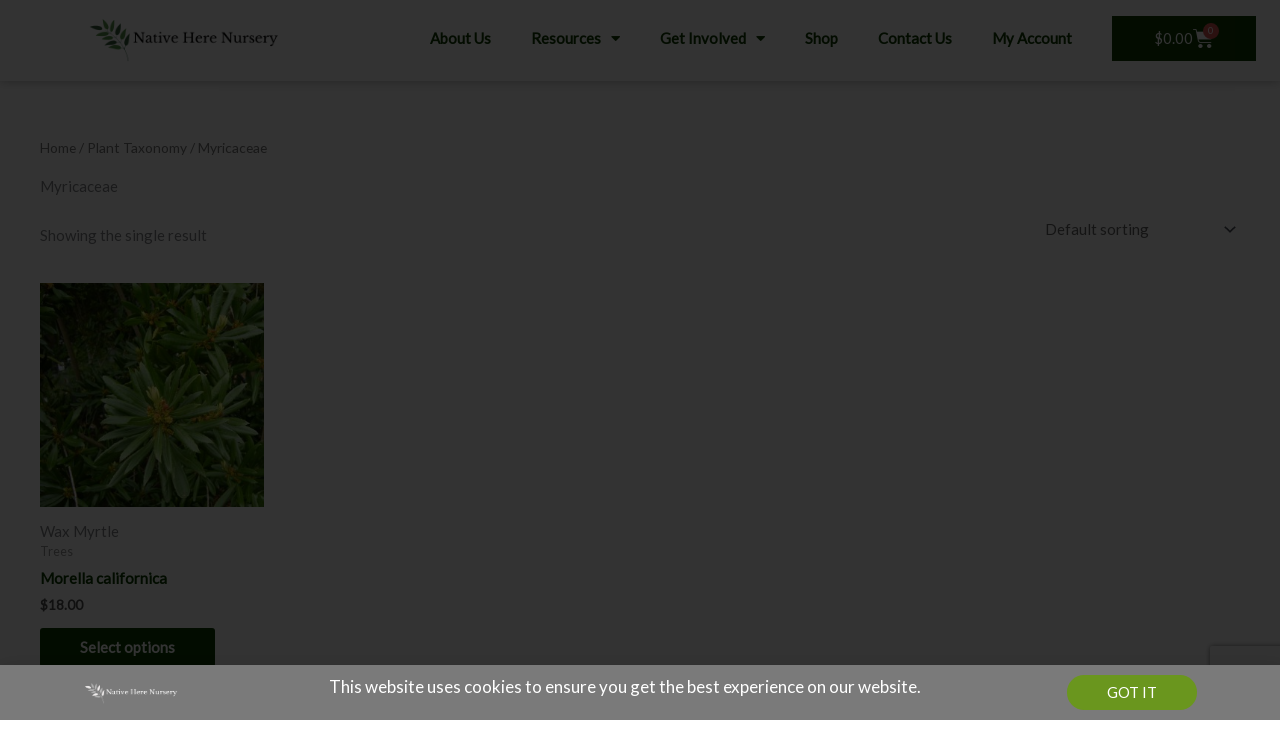

--- FILE ---
content_type: text/html; charset=utf-8
request_url: https://www.google.com/recaptcha/api2/anchor?ar=1&k=6LfmfzcrAAAAAHh9aYpLMOkNzASndqnGF56O1d2G&co=aHR0cHM6Ly9uYXRpdmVoZXJlbnVyc2VyeS5vcmc6NDQz&hl=en&type=v3&v=N67nZn4AqZkNcbeMu4prBgzg&size=invisible&badge=bottomright&sa=Form&anchor-ms=20000&execute-ms=30000&cb=gbx0jv2rmxvp
body_size: 48675
content:
<!DOCTYPE HTML><html dir="ltr" lang="en"><head><meta http-equiv="Content-Type" content="text/html; charset=UTF-8">
<meta http-equiv="X-UA-Compatible" content="IE=edge">
<title>reCAPTCHA</title>
<style type="text/css">
/* cyrillic-ext */
@font-face {
  font-family: 'Roboto';
  font-style: normal;
  font-weight: 400;
  font-stretch: 100%;
  src: url(//fonts.gstatic.com/s/roboto/v48/KFO7CnqEu92Fr1ME7kSn66aGLdTylUAMa3GUBHMdazTgWw.woff2) format('woff2');
  unicode-range: U+0460-052F, U+1C80-1C8A, U+20B4, U+2DE0-2DFF, U+A640-A69F, U+FE2E-FE2F;
}
/* cyrillic */
@font-face {
  font-family: 'Roboto';
  font-style: normal;
  font-weight: 400;
  font-stretch: 100%;
  src: url(//fonts.gstatic.com/s/roboto/v48/KFO7CnqEu92Fr1ME7kSn66aGLdTylUAMa3iUBHMdazTgWw.woff2) format('woff2');
  unicode-range: U+0301, U+0400-045F, U+0490-0491, U+04B0-04B1, U+2116;
}
/* greek-ext */
@font-face {
  font-family: 'Roboto';
  font-style: normal;
  font-weight: 400;
  font-stretch: 100%;
  src: url(//fonts.gstatic.com/s/roboto/v48/KFO7CnqEu92Fr1ME7kSn66aGLdTylUAMa3CUBHMdazTgWw.woff2) format('woff2');
  unicode-range: U+1F00-1FFF;
}
/* greek */
@font-face {
  font-family: 'Roboto';
  font-style: normal;
  font-weight: 400;
  font-stretch: 100%;
  src: url(//fonts.gstatic.com/s/roboto/v48/KFO7CnqEu92Fr1ME7kSn66aGLdTylUAMa3-UBHMdazTgWw.woff2) format('woff2');
  unicode-range: U+0370-0377, U+037A-037F, U+0384-038A, U+038C, U+038E-03A1, U+03A3-03FF;
}
/* math */
@font-face {
  font-family: 'Roboto';
  font-style: normal;
  font-weight: 400;
  font-stretch: 100%;
  src: url(//fonts.gstatic.com/s/roboto/v48/KFO7CnqEu92Fr1ME7kSn66aGLdTylUAMawCUBHMdazTgWw.woff2) format('woff2');
  unicode-range: U+0302-0303, U+0305, U+0307-0308, U+0310, U+0312, U+0315, U+031A, U+0326-0327, U+032C, U+032F-0330, U+0332-0333, U+0338, U+033A, U+0346, U+034D, U+0391-03A1, U+03A3-03A9, U+03B1-03C9, U+03D1, U+03D5-03D6, U+03F0-03F1, U+03F4-03F5, U+2016-2017, U+2034-2038, U+203C, U+2040, U+2043, U+2047, U+2050, U+2057, U+205F, U+2070-2071, U+2074-208E, U+2090-209C, U+20D0-20DC, U+20E1, U+20E5-20EF, U+2100-2112, U+2114-2115, U+2117-2121, U+2123-214F, U+2190, U+2192, U+2194-21AE, U+21B0-21E5, U+21F1-21F2, U+21F4-2211, U+2213-2214, U+2216-22FF, U+2308-230B, U+2310, U+2319, U+231C-2321, U+2336-237A, U+237C, U+2395, U+239B-23B7, U+23D0, U+23DC-23E1, U+2474-2475, U+25AF, U+25B3, U+25B7, U+25BD, U+25C1, U+25CA, U+25CC, U+25FB, U+266D-266F, U+27C0-27FF, U+2900-2AFF, U+2B0E-2B11, U+2B30-2B4C, U+2BFE, U+3030, U+FF5B, U+FF5D, U+1D400-1D7FF, U+1EE00-1EEFF;
}
/* symbols */
@font-face {
  font-family: 'Roboto';
  font-style: normal;
  font-weight: 400;
  font-stretch: 100%;
  src: url(//fonts.gstatic.com/s/roboto/v48/KFO7CnqEu92Fr1ME7kSn66aGLdTylUAMaxKUBHMdazTgWw.woff2) format('woff2');
  unicode-range: U+0001-000C, U+000E-001F, U+007F-009F, U+20DD-20E0, U+20E2-20E4, U+2150-218F, U+2190, U+2192, U+2194-2199, U+21AF, U+21E6-21F0, U+21F3, U+2218-2219, U+2299, U+22C4-22C6, U+2300-243F, U+2440-244A, U+2460-24FF, U+25A0-27BF, U+2800-28FF, U+2921-2922, U+2981, U+29BF, U+29EB, U+2B00-2BFF, U+4DC0-4DFF, U+FFF9-FFFB, U+10140-1018E, U+10190-1019C, U+101A0, U+101D0-101FD, U+102E0-102FB, U+10E60-10E7E, U+1D2C0-1D2D3, U+1D2E0-1D37F, U+1F000-1F0FF, U+1F100-1F1AD, U+1F1E6-1F1FF, U+1F30D-1F30F, U+1F315, U+1F31C, U+1F31E, U+1F320-1F32C, U+1F336, U+1F378, U+1F37D, U+1F382, U+1F393-1F39F, U+1F3A7-1F3A8, U+1F3AC-1F3AF, U+1F3C2, U+1F3C4-1F3C6, U+1F3CA-1F3CE, U+1F3D4-1F3E0, U+1F3ED, U+1F3F1-1F3F3, U+1F3F5-1F3F7, U+1F408, U+1F415, U+1F41F, U+1F426, U+1F43F, U+1F441-1F442, U+1F444, U+1F446-1F449, U+1F44C-1F44E, U+1F453, U+1F46A, U+1F47D, U+1F4A3, U+1F4B0, U+1F4B3, U+1F4B9, U+1F4BB, U+1F4BF, U+1F4C8-1F4CB, U+1F4D6, U+1F4DA, U+1F4DF, U+1F4E3-1F4E6, U+1F4EA-1F4ED, U+1F4F7, U+1F4F9-1F4FB, U+1F4FD-1F4FE, U+1F503, U+1F507-1F50B, U+1F50D, U+1F512-1F513, U+1F53E-1F54A, U+1F54F-1F5FA, U+1F610, U+1F650-1F67F, U+1F687, U+1F68D, U+1F691, U+1F694, U+1F698, U+1F6AD, U+1F6B2, U+1F6B9-1F6BA, U+1F6BC, U+1F6C6-1F6CF, U+1F6D3-1F6D7, U+1F6E0-1F6EA, U+1F6F0-1F6F3, U+1F6F7-1F6FC, U+1F700-1F7FF, U+1F800-1F80B, U+1F810-1F847, U+1F850-1F859, U+1F860-1F887, U+1F890-1F8AD, U+1F8B0-1F8BB, U+1F8C0-1F8C1, U+1F900-1F90B, U+1F93B, U+1F946, U+1F984, U+1F996, U+1F9E9, U+1FA00-1FA6F, U+1FA70-1FA7C, U+1FA80-1FA89, U+1FA8F-1FAC6, U+1FACE-1FADC, U+1FADF-1FAE9, U+1FAF0-1FAF8, U+1FB00-1FBFF;
}
/* vietnamese */
@font-face {
  font-family: 'Roboto';
  font-style: normal;
  font-weight: 400;
  font-stretch: 100%;
  src: url(//fonts.gstatic.com/s/roboto/v48/KFO7CnqEu92Fr1ME7kSn66aGLdTylUAMa3OUBHMdazTgWw.woff2) format('woff2');
  unicode-range: U+0102-0103, U+0110-0111, U+0128-0129, U+0168-0169, U+01A0-01A1, U+01AF-01B0, U+0300-0301, U+0303-0304, U+0308-0309, U+0323, U+0329, U+1EA0-1EF9, U+20AB;
}
/* latin-ext */
@font-face {
  font-family: 'Roboto';
  font-style: normal;
  font-weight: 400;
  font-stretch: 100%;
  src: url(//fonts.gstatic.com/s/roboto/v48/KFO7CnqEu92Fr1ME7kSn66aGLdTylUAMa3KUBHMdazTgWw.woff2) format('woff2');
  unicode-range: U+0100-02BA, U+02BD-02C5, U+02C7-02CC, U+02CE-02D7, U+02DD-02FF, U+0304, U+0308, U+0329, U+1D00-1DBF, U+1E00-1E9F, U+1EF2-1EFF, U+2020, U+20A0-20AB, U+20AD-20C0, U+2113, U+2C60-2C7F, U+A720-A7FF;
}
/* latin */
@font-face {
  font-family: 'Roboto';
  font-style: normal;
  font-weight: 400;
  font-stretch: 100%;
  src: url(//fonts.gstatic.com/s/roboto/v48/KFO7CnqEu92Fr1ME7kSn66aGLdTylUAMa3yUBHMdazQ.woff2) format('woff2');
  unicode-range: U+0000-00FF, U+0131, U+0152-0153, U+02BB-02BC, U+02C6, U+02DA, U+02DC, U+0304, U+0308, U+0329, U+2000-206F, U+20AC, U+2122, U+2191, U+2193, U+2212, U+2215, U+FEFF, U+FFFD;
}
/* cyrillic-ext */
@font-face {
  font-family: 'Roboto';
  font-style: normal;
  font-weight: 500;
  font-stretch: 100%;
  src: url(//fonts.gstatic.com/s/roboto/v48/KFO7CnqEu92Fr1ME7kSn66aGLdTylUAMa3GUBHMdazTgWw.woff2) format('woff2');
  unicode-range: U+0460-052F, U+1C80-1C8A, U+20B4, U+2DE0-2DFF, U+A640-A69F, U+FE2E-FE2F;
}
/* cyrillic */
@font-face {
  font-family: 'Roboto';
  font-style: normal;
  font-weight: 500;
  font-stretch: 100%;
  src: url(//fonts.gstatic.com/s/roboto/v48/KFO7CnqEu92Fr1ME7kSn66aGLdTylUAMa3iUBHMdazTgWw.woff2) format('woff2');
  unicode-range: U+0301, U+0400-045F, U+0490-0491, U+04B0-04B1, U+2116;
}
/* greek-ext */
@font-face {
  font-family: 'Roboto';
  font-style: normal;
  font-weight: 500;
  font-stretch: 100%;
  src: url(//fonts.gstatic.com/s/roboto/v48/KFO7CnqEu92Fr1ME7kSn66aGLdTylUAMa3CUBHMdazTgWw.woff2) format('woff2');
  unicode-range: U+1F00-1FFF;
}
/* greek */
@font-face {
  font-family: 'Roboto';
  font-style: normal;
  font-weight: 500;
  font-stretch: 100%;
  src: url(//fonts.gstatic.com/s/roboto/v48/KFO7CnqEu92Fr1ME7kSn66aGLdTylUAMa3-UBHMdazTgWw.woff2) format('woff2');
  unicode-range: U+0370-0377, U+037A-037F, U+0384-038A, U+038C, U+038E-03A1, U+03A3-03FF;
}
/* math */
@font-face {
  font-family: 'Roboto';
  font-style: normal;
  font-weight: 500;
  font-stretch: 100%;
  src: url(//fonts.gstatic.com/s/roboto/v48/KFO7CnqEu92Fr1ME7kSn66aGLdTylUAMawCUBHMdazTgWw.woff2) format('woff2');
  unicode-range: U+0302-0303, U+0305, U+0307-0308, U+0310, U+0312, U+0315, U+031A, U+0326-0327, U+032C, U+032F-0330, U+0332-0333, U+0338, U+033A, U+0346, U+034D, U+0391-03A1, U+03A3-03A9, U+03B1-03C9, U+03D1, U+03D5-03D6, U+03F0-03F1, U+03F4-03F5, U+2016-2017, U+2034-2038, U+203C, U+2040, U+2043, U+2047, U+2050, U+2057, U+205F, U+2070-2071, U+2074-208E, U+2090-209C, U+20D0-20DC, U+20E1, U+20E5-20EF, U+2100-2112, U+2114-2115, U+2117-2121, U+2123-214F, U+2190, U+2192, U+2194-21AE, U+21B0-21E5, U+21F1-21F2, U+21F4-2211, U+2213-2214, U+2216-22FF, U+2308-230B, U+2310, U+2319, U+231C-2321, U+2336-237A, U+237C, U+2395, U+239B-23B7, U+23D0, U+23DC-23E1, U+2474-2475, U+25AF, U+25B3, U+25B7, U+25BD, U+25C1, U+25CA, U+25CC, U+25FB, U+266D-266F, U+27C0-27FF, U+2900-2AFF, U+2B0E-2B11, U+2B30-2B4C, U+2BFE, U+3030, U+FF5B, U+FF5D, U+1D400-1D7FF, U+1EE00-1EEFF;
}
/* symbols */
@font-face {
  font-family: 'Roboto';
  font-style: normal;
  font-weight: 500;
  font-stretch: 100%;
  src: url(//fonts.gstatic.com/s/roboto/v48/KFO7CnqEu92Fr1ME7kSn66aGLdTylUAMaxKUBHMdazTgWw.woff2) format('woff2');
  unicode-range: U+0001-000C, U+000E-001F, U+007F-009F, U+20DD-20E0, U+20E2-20E4, U+2150-218F, U+2190, U+2192, U+2194-2199, U+21AF, U+21E6-21F0, U+21F3, U+2218-2219, U+2299, U+22C4-22C6, U+2300-243F, U+2440-244A, U+2460-24FF, U+25A0-27BF, U+2800-28FF, U+2921-2922, U+2981, U+29BF, U+29EB, U+2B00-2BFF, U+4DC0-4DFF, U+FFF9-FFFB, U+10140-1018E, U+10190-1019C, U+101A0, U+101D0-101FD, U+102E0-102FB, U+10E60-10E7E, U+1D2C0-1D2D3, U+1D2E0-1D37F, U+1F000-1F0FF, U+1F100-1F1AD, U+1F1E6-1F1FF, U+1F30D-1F30F, U+1F315, U+1F31C, U+1F31E, U+1F320-1F32C, U+1F336, U+1F378, U+1F37D, U+1F382, U+1F393-1F39F, U+1F3A7-1F3A8, U+1F3AC-1F3AF, U+1F3C2, U+1F3C4-1F3C6, U+1F3CA-1F3CE, U+1F3D4-1F3E0, U+1F3ED, U+1F3F1-1F3F3, U+1F3F5-1F3F7, U+1F408, U+1F415, U+1F41F, U+1F426, U+1F43F, U+1F441-1F442, U+1F444, U+1F446-1F449, U+1F44C-1F44E, U+1F453, U+1F46A, U+1F47D, U+1F4A3, U+1F4B0, U+1F4B3, U+1F4B9, U+1F4BB, U+1F4BF, U+1F4C8-1F4CB, U+1F4D6, U+1F4DA, U+1F4DF, U+1F4E3-1F4E6, U+1F4EA-1F4ED, U+1F4F7, U+1F4F9-1F4FB, U+1F4FD-1F4FE, U+1F503, U+1F507-1F50B, U+1F50D, U+1F512-1F513, U+1F53E-1F54A, U+1F54F-1F5FA, U+1F610, U+1F650-1F67F, U+1F687, U+1F68D, U+1F691, U+1F694, U+1F698, U+1F6AD, U+1F6B2, U+1F6B9-1F6BA, U+1F6BC, U+1F6C6-1F6CF, U+1F6D3-1F6D7, U+1F6E0-1F6EA, U+1F6F0-1F6F3, U+1F6F7-1F6FC, U+1F700-1F7FF, U+1F800-1F80B, U+1F810-1F847, U+1F850-1F859, U+1F860-1F887, U+1F890-1F8AD, U+1F8B0-1F8BB, U+1F8C0-1F8C1, U+1F900-1F90B, U+1F93B, U+1F946, U+1F984, U+1F996, U+1F9E9, U+1FA00-1FA6F, U+1FA70-1FA7C, U+1FA80-1FA89, U+1FA8F-1FAC6, U+1FACE-1FADC, U+1FADF-1FAE9, U+1FAF0-1FAF8, U+1FB00-1FBFF;
}
/* vietnamese */
@font-face {
  font-family: 'Roboto';
  font-style: normal;
  font-weight: 500;
  font-stretch: 100%;
  src: url(//fonts.gstatic.com/s/roboto/v48/KFO7CnqEu92Fr1ME7kSn66aGLdTylUAMa3OUBHMdazTgWw.woff2) format('woff2');
  unicode-range: U+0102-0103, U+0110-0111, U+0128-0129, U+0168-0169, U+01A0-01A1, U+01AF-01B0, U+0300-0301, U+0303-0304, U+0308-0309, U+0323, U+0329, U+1EA0-1EF9, U+20AB;
}
/* latin-ext */
@font-face {
  font-family: 'Roboto';
  font-style: normal;
  font-weight: 500;
  font-stretch: 100%;
  src: url(//fonts.gstatic.com/s/roboto/v48/KFO7CnqEu92Fr1ME7kSn66aGLdTylUAMa3KUBHMdazTgWw.woff2) format('woff2');
  unicode-range: U+0100-02BA, U+02BD-02C5, U+02C7-02CC, U+02CE-02D7, U+02DD-02FF, U+0304, U+0308, U+0329, U+1D00-1DBF, U+1E00-1E9F, U+1EF2-1EFF, U+2020, U+20A0-20AB, U+20AD-20C0, U+2113, U+2C60-2C7F, U+A720-A7FF;
}
/* latin */
@font-face {
  font-family: 'Roboto';
  font-style: normal;
  font-weight: 500;
  font-stretch: 100%;
  src: url(//fonts.gstatic.com/s/roboto/v48/KFO7CnqEu92Fr1ME7kSn66aGLdTylUAMa3yUBHMdazQ.woff2) format('woff2');
  unicode-range: U+0000-00FF, U+0131, U+0152-0153, U+02BB-02BC, U+02C6, U+02DA, U+02DC, U+0304, U+0308, U+0329, U+2000-206F, U+20AC, U+2122, U+2191, U+2193, U+2212, U+2215, U+FEFF, U+FFFD;
}
/* cyrillic-ext */
@font-face {
  font-family: 'Roboto';
  font-style: normal;
  font-weight: 900;
  font-stretch: 100%;
  src: url(//fonts.gstatic.com/s/roboto/v48/KFO7CnqEu92Fr1ME7kSn66aGLdTylUAMa3GUBHMdazTgWw.woff2) format('woff2');
  unicode-range: U+0460-052F, U+1C80-1C8A, U+20B4, U+2DE0-2DFF, U+A640-A69F, U+FE2E-FE2F;
}
/* cyrillic */
@font-face {
  font-family: 'Roboto';
  font-style: normal;
  font-weight: 900;
  font-stretch: 100%;
  src: url(//fonts.gstatic.com/s/roboto/v48/KFO7CnqEu92Fr1ME7kSn66aGLdTylUAMa3iUBHMdazTgWw.woff2) format('woff2');
  unicode-range: U+0301, U+0400-045F, U+0490-0491, U+04B0-04B1, U+2116;
}
/* greek-ext */
@font-face {
  font-family: 'Roboto';
  font-style: normal;
  font-weight: 900;
  font-stretch: 100%;
  src: url(//fonts.gstatic.com/s/roboto/v48/KFO7CnqEu92Fr1ME7kSn66aGLdTylUAMa3CUBHMdazTgWw.woff2) format('woff2');
  unicode-range: U+1F00-1FFF;
}
/* greek */
@font-face {
  font-family: 'Roboto';
  font-style: normal;
  font-weight: 900;
  font-stretch: 100%;
  src: url(//fonts.gstatic.com/s/roboto/v48/KFO7CnqEu92Fr1ME7kSn66aGLdTylUAMa3-UBHMdazTgWw.woff2) format('woff2');
  unicode-range: U+0370-0377, U+037A-037F, U+0384-038A, U+038C, U+038E-03A1, U+03A3-03FF;
}
/* math */
@font-face {
  font-family: 'Roboto';
  font-style: normal;
  font-weight: 900;
  font-stretch: 100%;
  src: url(//fonts.gstatic.com/s/roboto/v48/KFO7CnqEu92Fr1ME7kSn66aGLdTylUAMawCUBHMdazTgWw.woff2) format('woff2');
  unicode-range: U+0302-0303, U+0305, U+0307-0308, U+0310, U+0312, U+0315, U+031A, U+0326-0327, U+032C, U+032F-0330, U+0332-0333, U+0338, U+033A, U+0346, U+034D, U+0391-03A1, U+03A3-03A9, U+03B1-03C9, U+03D1, U+03D5-03D6, U+03F0-03F1, U+03F4-03F5, U+2016-2017, U+2034-2038, U+203C, U+2040, U+2043, U+2047, U+2050, U+2057, U+205F, U+2070-2071, U+2074-208E, U+2090-209C, U+20D0-20DC, U+20E1, U+20E5-20EF, U+2100-2112, U+2114-2115, U+2117-2121, U+2123-214F, U+2190, U+2192, U+2194-21AE, U+21B0-21E5, U+21F1-21F2, U+21F4-2211, U+2213-2214, U+2216-22FF, U+2308-230B, U+2310, U+2319, U+231C-2321, U+2336-237A, U+237C, U+2395, U+239B-23B7, U+23D0, U+23DC-23E1, U+2474-2475, U+25AF, U+25B3, U+25B7, U+25BD, U+25C1, U+25CA, U+25CC, U+25FB, U+266D-266F, U+27C0-27FF, U+2900-2AFF, U+2B0E-2B11, U+2B30-2B4C, U+2BFE, U+3030, U+FF5B, U+FF5D, U+1D400-1D7FF, U+1EE00-1EEFF;
}
/* symbols */
@font-face {
  font-family: 'Roboto';
  font-style: normal;
  font-weight: 900;
  font-stretch: 100%;
  src: url(//fonts.gstatic.com/s/roboto/v48/KFO7CnqEu92Fr1ME7kSn66aGLdTylUAMaxKUBHMdazTgWw.woff2) format('woff2');
  unicode-range: U+0001-000C, U+000E-001F, U+007F-009F, U+20DD-20E0, U+20E2-20E4, U+2150-218F, U+2190, U+2192, U+2194-2199, U+21AF, U+21E6-21F0, U+21F3, U+2218-2219, U+2299, U+22C4-22C6, U+2300-243F, U+2440-244A, U+2460-24FF, U+25A0-27BF, U+2800-28FF, U+2921-2922, U+2981, U+29BF, U+29EB, U+2B00-2BFF, U+4DC0-4DFF, U+FFF9-FFFB, U+10140-1018E, U+10190-1019C, U+101A0, U+101D0-101FD, U+102E0-102FB, U+10E60-10E7E, U+1D2C0-1D2D3, U+1D2E0-1D37F, U+1F000-1F0FF, U+1F100-1F1AD, U+1F1E6-1F1FF, U+1F30D-1F30F, U+1F315, U+1F31C, U+1F31E, U+1F320-1F32C, U+1F336, U+1F378, U+1F37D, U+1F382, U+1F393-1F39F, U+1F3A7-1F3A8, U+1F3AC-1F3AF, U+1F3C2, U+1F3C4-1F3C6, U+1F3CA-1F3CE, U+1F3D4-1F3E0, U+1F3ED, U+1F3F1-1F3F3, U+1F3F5-1F3F7, U+1F408, U+1F415, U+1F41F, U+1F426, U+1F43F, U+1F441-1F442, U+1F444, U+1F446-1F449, U+1F44C-1F44E, U+1F453, U+1F46A, U+1F47D, U+1F4A3, U+1F4B0, U+1F4B3, U+1F4B9, U+1F4BB, U+1F4BF, U+1F4C8-1F4CB, U+1F4D6, U+1F4DA, U+1F4DF, U+1F4E3-1F4E6, U+1F4EA-1F4ED, U+1F4F7, U+1F4F9-1F4FB, U+1F4FD-1F4FE, U+1F503, U+1F507-1F50B, U+1F50D, U+1F512-1F513, U+1F53E-1F54A, U+1F54F-1F5FA, U+1F610, U+1F650-1F67F, U+1F687, U+1F68D, U+1F691, U+1F694, U+1F698, U+1F6AD, U+1F6B2, U+1F6B9-1F6BA, U+1F6BC, U+1F6C6-1F6CF, U+1F6D3-1F6D7, U+1F6E0-1F6EA, U+1F6F0-1F6F3, U+1F6F7-1F6FC, U+1F700-1F7FF, U+1F800-1F80B, U+1F810-1F847, U+1F850-1F859, U+1F860-1F887, U+1F890-1F8AD, U+1F8B0-1F8BB, U+1F8C0-1F8C1, U+1F900-1F90B, U+1F93B, U+1F946, U+1F984, U+1F996, U+1F9E9, U+1FA00-1FA6F, U+1FA70-1FA7C, U+1FA80-1FA89, U+1FA8F-1FAC6, U+1FACE-1FADC, U+1FADF-1FAE9, U+1FAF0-1FAF8, U+1FB00-1FBFF;
}
/* vietnamese */
@font-face {
  font-family: 'Roboto';
  font-style: normal;
  font-weight: 900;
  font-stretch: 100%;
  src: url(//fonts.gstatic.com/s/roboto/v48/KFO7CnqEu92Fr1ME7kSn66aGLdTylUAMa3OUBHMdazTgWw.woff2) format('woff2');
  unicode-range: U+0102-0103, U+0110-0111, U+0128-0129, U+0168-0169, U+01A0-01A1, U+01AF-01B0, U+0300-0301, U+0303-0304, U+0308-0309, U+0323, U+0329, U+1EA0-1EF9, U+20AB;
}
/* latin-ext */
@font-face {
  font-family: 'Roboto';
  font-style: normal;
  font-weight: 900;
  font-stretch: 100%;
  src: url(//fonts.gstatic.com/s/roboto/v48/KFO7CnqEu92Fr1ME7kSn66aGLdTylUAMa3KUBHMdazTgWw.woff2) format('woff2');
  unicode-range: U+0100-02BA, U+02BD-02C5, U+02C7-02CC, U+02CE-02D7, U+02DD-02FF, U+0304, U+0308, U+0329, U+1D00-1DBF, U+1E00-1E9F, U+1EF2-1EFF, U+2020, U+20A0-20AB, U+20AD-20C0, U+2113, U+2C60-2C7F, U+A720-A7FF;
}
/* latin */
@font-face {
  font-family: 'Roboto';
  font-style: normal;
  font-weight: 900;
  font-stretch: 100%;
  src: url(//fonts.gstatic.com/s/roboto/v48/KFO7CnqEu92Fr1ME7kSn66aGLdTylUAMa3yUBHMdazQ.woff2) format('woff2');
  unicode-range: U+0000-00FF, U+0131, U+0152-0153, U+02BB-02BC, U+02C6, U+02DA, U+02DC, U+0304, U+0308, U+0329, U+2000-206F, U+20AC, U+2122, U+2191, U+2193, U+2212, U+2215, U+FEFF, U+FFFD;
}

</style>
<link rel="stylesheet" type="text/css" href="https://www.gstatic.com/recaptcha/releases/N67nZn4AqZkNcbeMu4prBgzg/styles__ltr.css">
<script nonce="FlmzNQDYKn5OB6voT4uPUQ" type="text/javascript">window['__recaptcha_api'] = 'https://www.google.com/recaptcha/api2/';</script>
<script type="text/javascript" src="https://www.gstatic.com/recaptcha/releases/N67nZn4AqZkNcbeMu4prBgzg/recaptcha__en.js" nonce="FlmzNQDYKn5OB6voT4uPUQ">
      
    </script></head>
<body><div id="rc-anchor-alert" class="rc-anchor-alert"></div>
<input type="hidden" id="recaptcha-token" value="[base64]">
<script type="text/javascript" nonce="FlmzNQDYKn5OB6voT4uPUQ">
      recaptcha.anchor.Main.init("[\x22ainput\x22,[\x22bgdata\x22,\x22\x22,\[base64]/[base64]/MjU1Ong/[base64]/[base64]/[base64]/[base64]/[base64]/[base64]/[base64]/[base64]/[base64]/[base64]/[base64]/[base64]/[base64]/[base64]/[base64]\\u003d\x22,\[base64]\x22,\x22HyrCmWlqeMK0fMOxPijCvMObw4FTD1vDsFomZcKzw7HDisK8H8O4N8OvM8Kuw6XCnWXDoBzDh8K+aMKpwrRSwoPDkStcbUDDgi/CoF5obkttwrHDrkLCrMOZBSfCkMKacMKFXMKBf3vChcKVwoDDqcKmAjzClGzDin8Kw43CmMKdw4LClMK0wphsTSPCrcKiwrhCHcOSw6/Dtw3DvsOowpbDj1Z+QsO8wpEzNsKcwpDCvkV3CF/DjVggw7fDvMKXw4wPeAjCigFAw4PCo30gHF7DtllTU8Oiwp9PEcOWVzptw5vCh8K4w6PDjcOFw7nDvXzDp8OPwqjCnHDDgcOhw6PCscKRw7FWLDnDmMKAw4zDocOZLBwQGWDDnsOpw4oUU8OAYcOww5FhZ8Ktw6xYwobCq8Oxw7vDn8KSwp/[base64]/[base64]/CoMKkAsKqw4jDqhTCkBPDocOOHTMywrvDuMOuZj0bw6RBwrEpHMOUwrJGDMKPwoPDowzCrRAzJsKEw7/Coytzw7/Crhxfw5NFw5MYw7YtC3bDjxXCk0TDhcOHbcOND8Kyw77Cv8KxwrETwonDscK2McO9w5hRw6lCUTseMgQ0wpDCg8KcDDTDr8KYWcKkGcKcC3zCg8OxwpLDoUQsewbDpMKKUcOywqc4TBbDkVpvwr/DqSjColvDosOKQcO/dkLDlRrCgw3DhcO/[base64]/DtcOLcWt3w6wvwo1Gw7cpw4M8P8K6wrbCmzRAFsK0GsOLw4HDh8KvJwPCmGvCmcOKI8KRZlbChsOhwo7DusORQ2bDu3g7w6Maw6XCo3ZtwrozQyzDu8K4JsO/wqzCsRYVwrstATLCoDnCuhEuFMOSKzLDtj/DpmfDmcK7Q8Kie0nCicOKGD8+QsK/Q3jCgsK+ZMOPQcOCw7ZjRg3DtsKzNsOWTsOvwo/Dj8KgwrPDmEjCqXo1MsORU2HCqcKAw7MhwoDCg8K1wovCnFciw6gQwoDCmBrDuxl+MRJoK8O9w73DkcOYKcKsXsONScO2QX1oaSxfN8KtwolAah3DgcK+wo3CqX0Lw4fCim5EK8KCFgbDv8Kmw6PDhsK/SR9rO8KfcHDDqBApw5LCqcKSHcOmw6TDmVTCkTrDmUXDqlHCq8O2w7XDkcKxw4IvwrjDrXnDpMKOPzZHw4s2w57Dl8OCwpvCq8Okwpdow4TDuMKLOE/CoHrCjnl5J8O8asOsLVQpGCDDrXMBw7IIwqrDmWYrwrUJwpF/VT3DmMKXwqnDocOQU8OgGcO/S1/CqgnCkETCu8KnElbCpcKAHx0PwrHCrGrCscOxwoDDsx/[base64]/DqCfDgwrDh8KKw4x4JMOMEMOpwrpiRkvDhUkmWsOfwoU0woHDp3vDkGXDg8O1wp3CkWjClcK5w57Dh8OUSTxnV8KbwrPCi8OuFzzDhHzDpMKMZ0XDqMK5bsOUw6TDtV/DncKpw6XCsStWw7wtw4PDk8OOwpPCo0NFXh/DsmDDicKDCMKoEiZtNC40WsKPwqV+wpPCnFUOw6J+wpxgEkRXw6sGIynCpGTDoxhrwp9Fw57CjcKBQ8KRJig4wpzCmcOkEyZ6wo4xw5pfUQHDnMO3w7E/R8OUwqfDgBZPH8O9wp7Dg1JrwppkI8ORfl7CqErCscOnw7R7w4HCgMKKwqvCm8K8Wk3DosK7wp4sHsOew6PDl1gpwrUrGTUKwqlzw5XDr8OkbAIYw4ZCw6fDq8KiN8K4w5Jiw70qK8KFwoQLwr/DtDN3CjJxwpURw4nDmMKSwonCi0FdwodUw6DDiWXDrsOjwpw2ccOjOBDCs0I4WUrDpsO7AMKhw6NwdFDCpzhQSMOPw7jCisKVw5XCgcK9wpvCgsOYBDHDocKvXcKywozCiTB8I8O1w6zCpsKPwpPCl1TCj8OGMiZ8d8OuLcKIaBZyTsOqDBHCrcKOKDIxw44tXGdUwq/[base64]/[base64]/w6vDnsOwwoweUsKMYT4nw4k8wqlCw7TDp04masOSw7zDucORw6bCvMKzwq3DsgUOwoDCo8OYw6hWV8K7wq1dw7/DrGbCncK7w5HConkJwqxYwrfCgVPCsMKiwpV0W8OnwoDDoMKnXx/CjzhRwpDDp2d3S8KZwrdGR17DqcKiWGfClMOFWMKPJMOpHMKqP1nCoMOrwonCscKfw7TCngZOw4Bmw7NPwr8zYcOxwqZtAkDCiMO9SmHCuAEPJBl6ZgvDuMKEw6LCnsOlwpLDsQ/Chh5Ne2zCo1wkTsKNwp/[base64]/DrcOUw6fDqsKpwoDCuRbDnF7CssKTwoVyR8OzwpYwHXbDjDhaEzvDgcOrUsK/YcOPw7bDqTJfecKyclnDlMKxb8OMwq5nwohZwqpgNcK6wqxMe8OpaClvwpViw6fDmxHDpEZ0DXvCk03DnRhhw4opwovCp3g0w7PDpcKAwoEbE0LDgmvDqcO0ckXCicOowoQrbMOLw5zDpGM7w780w6TDkcOHw5JdwpVHGArCjAh/wpBmwqjDqsKGDDzCukUjFH/ChsOWwp89w5nCnDDDlMOxw4DCgsKFIHwMwqBbwqIvEcO/Q8Kvw47CpMODwqTCnMORw7oobEfCklNaLypmw7d8AMK9w5xVw6puwprDu8KMRsOGGi7CunzDgGTCjMORYGQ+wo7Cq8Otf1vDvFcywp/CmsKOw7DDoHoAwpgdETLDu8Okwpd+wr5zwoIiwpHCozHDvMO/diXDplolNhLDj8ORw5nCh8K0aHg7w7DDscOpwptKw5Ifw5J7YiDDmGnDiMKPw7zDrsKVw7gjw5rCtmnChhRpw5XCnsKFV3J+w7AAw67Cn0IVb8OmfcK4TsORZMK2wqPCsFDDkcO0w5rDlWkQEcKPCcO+F0fDkQVXR8OAWMO5wpnDnWcgcnPDi8K/wo/DusKxw4QyeR/DmCXCnF4dHWB4wpp0AcO3w7fDm8Ogwp3CusOuw5XCqcK3G8Kvw7AyCsKIOhpHZxrCkcKUw4N/[base64]/DFbCtRDCqQPCk2JFMjPDiiptaT00wrQgw5weeyvDicOGw53DnMONGj1cw49gOsKCwp45wppcA8K4wofDmTBhw48Qwp3CuHU1w4hIwr3DtCvCj0XCt8Ozw57CtcK9DMOfw7XDvXMuwrcRwo9FwplMQcOxw4NMB2BUEhvDpXTCssOHw57CoRLChMK/[base64]/wp8GcsKJfMOmwqPCo8OWwqtnw5kxJ8K0wr/CosOwGcK9w5soEcKywr98XTTDiRnDrsOvRMKobsO4wp7DvzIrWsO6fcOjwoNbwoMJw4FcwoB5EMOiIUnCkHA8w7JBHyJ3VEnCksOBwp47Q8O6w43DgsO/[base64]/[base64]/DnC/DoMOIwp8uw6EjwpA2UmDDu1ZwdMOJw4tfeG3DlsOlwrhewrd/MMKhLsO+YQF3w7VGw6NUwrkQw45cw5QfwpPDscKMFcOeXsOZw5BOZsKlHcKdwp5gw6HCs8KNw4XCq07DuMKkJypFb8K6wr3Ds8OzGMO6wrrCsyUKw6dTw51ywoTCpkvCmMOydcOwbMK9c8OaX8O8DcOkw5PComrDnMK5w4bCtG/Ckm7CohbCohfCpMO+wqdiScO5FsKFfcOdw5B0wrxIwocBwptvw74ZwqwMKkUaAcKUwqs7w47CjSxtBBA5wrLCvkIowrYww4IDwpPCrcOmw4zDiTBrw4I+JMKNAMKlR8KCPcO6anLCjxMZfQBUw7rCicOnZsOTMwrDisKxVMO2w7FzwrXChl/CusOMwpfCmgzCiMK/wpzDjgPDvTXCg8OWw47CnMKGIMOxScK2wrwuZ8KhwodTwrPCpMKSEsKSwqTDqlEswpHDlRIdw6RuwqvClyYmwo7DrsOmwq5aN8OrVMO/WW7CoC5VcmwpR8OuW8Kew6VaOkHDkEzCtnXDrcK6wozDmR8ewqvDtXfDpSjCtsK5IsOTc8Kuwr7DlsO/ScKbw6XCkcKlDcOGw6BIwp4fWsKAKMKhYMO2w40LWUDCnsOkw7TDsB1gDUXCr8O2d8OHwo8lOcK0w4HDk8K5wpzCkMK9wqXCrDbCpsKjXMKePMKEWsOvwooyGsOqwo0Pw7Nqw7oTCnLDosOXHsOYSRPCn8Kuw7TCpQxuwr4hc2ogwpPCgRXClMKZw5ZAwr9/E0vCvsO0bcKsCjUoZ8OBw4bCnmrDs1zCrsKieMK2w6FEw7HCoCM9wqcDwqvDncOWbjwYwoNFQsK4LcK7PxJgw7DDrMOuRx1swpLCg3Iww7pkLsK/wowewodLwqA3esKmw58/w7sfWyBEcsO6wrQqwpzDl1Usb2XCjzoFwq/Di8KywrUFwq3CtgBvWcOdFcKBe3B1wpcFw7bClsKyC8Ksw5dNw5IaRsKxw7deXhhAD8KfM8K6w5jDssO1AsKIWUfDtFR8FA1RX05ZwojCs8OSPcKnF8OTw57DjRjCgUnCkCx5wocww6nDuUcjJR9MQMOlWD1bw5DDiHPCkMKrw7t2wpfCnMKhw6PCpsK+w5p5wo/ChUByw7jDnsK9w5DCpMKpw4LDtTpUwotgw5TCl8OQwpXDhxzCicO8w7sZJxxDRV7CrFZlRD/DjinDtgwcVcKfwojDvW7CllxjOcOYw7xNCsKfPg/CssKgw6FrcsOlIBHDtMOgwrTDjMOJwqnCkg3ChUs9Sg4Kw7vDtcOjSsOPbEh/PsOqw7V2w7nCscORwp3DucKmwp/ClMKcAELDn1MAwqwVw7fDs8KFfjfCig9qwpIJw6rDkMKbw5TConsXwovClzMBwrFvTXDDncKow7/CqcO/EyVjBGlXwqjDksK7HUTDrQhYwrbCpWgfwpbDucOgVhHCrDXCl1DCgg3CusKsSsKuwrsHJsK4TcOTw7kUWMKMwoh/[base64]/Cm8K9woorUFF0wrXDgH3CrsO9c8KDwoNSYTDDmjrCu0R1wp8IIBhgw4NLwrnCoMKQWU7DrlLCr8OjTCHCrhnCvMO/wr1xwqLDs8OKDz/Dsm1zbSzDhcOJw6TDp8Ouw4EAZsOob8K7wrlKODwZecO6wrwjw5dfD2IbCi41RMO4w4pETC8ISFzDucOgBsOcwpvCiUXDqMKzHB/CoC3Cllp1W8ODw4A9w7zCh8KYwqIqwr1Zwq4LSH8VPTg9EE/[base64]/wrLCpHc6TMOdw68RwqXDliHCs8OcDcK1McO9L3DDuRXCjMOEw5LCoUkLXcOVw6nDjcOeN3LCoMOHwpcHw4LDvsOOCsOqw4jCusKtwp3CiMOUw5vCqcOva8OJw63Dg3B/FGPCk8KVw7PCvcO7JT0lM8KbZGRgwrkjw47DqsKLwojCqVTDuFURw6UoHsKyPMK3fMK7wpFnwrTDkWptw6EGw5/Do8KCw4IBwpEZwoLDmcO8TzIgw6ldFMOpGcOCRMKFHyzDnwJeZ8K7w5/[base64]/CikzChcKVw5nClsOzwrLDlWt+w77DvG9bw64eTEVlM8KhW8OXZ8OZwpnClMO2wrTCl8KVXB06w50aAcKrwqbDoHwXLMKaB8OxAMKlwo3CjMOswq7DtjgNWMKRbMKOalwmwoDCicOTLcKhRsKxUmgewrDCmS8ueAMxwqzCuy/DpcKuw6zChXHCucKQETjCrsKkN8K+wq/DqVliXsKTCMOeesKnD8Olw6HCrXTCicKXWlUowqJgI8OIPUsxPMK2BcOHw6LDi8Kow6/CpcK/AcOBbk9Ew6LCt8OUw65cwqDCoDHCjMOvw4bCi1/[base64]/Clhk/IcKiGcObwpTDnRbCiGXDjMO8eMKrwpPCgMOPw7siAD/CrcO5ZsOkw5B3EsOvw604wrrCqcKIF8KRw7stwqwwecOFKVfCj8O8w5IRw6jDtMOpw5XDncOOOzPDrMKxOwvCl1jCh2LCqsKdwqgObMOHC1UeEBlVPkEow7/CmiEAw4/Dp2rDtcOnw58ww5PCqVpIOC/DimoXNBTDrRw7w54BLD7Cs8O/[base64]/DpMK1wqYcZmfDiMOWKsOTS8Krw78uw7IhDzTDmMODAsONI8KsEDzDt08cw4LCt8OGM0jCrnjCqgJCw5PCtCgaAsOOBcONwqTCsnUzwp/[base64]/CjxXDo8OGwrJnOMOLLEMSI8OCClnDllwHXcObE8KDwqt5FcKiwoHDjjc/Oh0nw7olwovDscOJwpfCscKWdB8MZsKSw6E4w57Dk3FdUMK7woHCu8OBFxFKNsOjw5Z4wq7CkcKRN1vCu0TChsKDw65ow7rDpMKNRMKxHRjDtMOaMEXCisO9wpPCvsKPwqhqwoHCmsKYZMKzTMKLb3LCnsKNeMKbwrwkVDpaw4bDssOQDWMbI8KGw6gawprDusKGOcO/w6xrw5kBZBVmw5hLw5tlJytjw5kvwpPCvcOXwqnCo8OYIFfDj2LDp8OMw7MmwrxVwpwgw60Xw7hhwpjDsMOzQcKfbcOuLkEmworDscKGw7DCucOpwpB/[base64]/ByHCh8O0w5LCqsOHcHDCo8Owd8KrwrlwwpTCg8KSXD7Cm3thOMKfwqvCiDnCkzxyUHrDlsOySyLCnyDCu8OUICp4PDLDohDCucKRfArDmVXDqcO+esOww7Ixwq/[base64]/DsFLCkcO8SsOlwqQYCH/CvsOBP8K8asK1f8Odc8O1EcOjw4bCqFsow6BTeUAEwo5XwqwbD18CKsOXK8Omw77DscKeCFbCmRhHIz7DpTDCngvCusKiSMKLWVvDuytEScK1woTDgcKnw5AdeH95wr4yewTCh1BPwr9Hw650wpzCiCbDgMOZwo/[base64]/OcKfw7YHbj9wwpzCsw7DsATChMKRbWvCgw7CqMKnDBdQdB8EZ8Klw61mw6dHAQjCoWtvw5HCgxJPwrXCoQrDr8OJfwFAwoVIRHc/w7J1asKIeMKaw6FsF8KUNzjCvXJBLVvDo8OVCMKsfn89aTbDmsO/NGLCs1DCg1HDqn0FwpbDpcOtXMOQwojDgsOzw4PDhFIsw7vCsSzCrzbCoCtFw7YbwqrDvMOxwrvDlcO/[base64]/FE4jwoczw5AEw4I5w4tVHsKIRsKkV8OxwqwlwpAXwpbDp3xewq5dw4/CmhnDmDYpXDBww6VqbcK7w6XCscK5wrXDgsKLwrYKw51XwpFAw480wpbClmfCnMKJd8KBZnM+VMKSwpBre8OqcSFyXMKRZy/[base64]/CqMKZw6TCpy/CqsO3TsKSwqDCq8OqacKkMcK7wrdxEmkDw5HCmVHCh8OWQ0vDoGnCu3oRw6DDgRt0DcKawrrClmHCmDBrw7cQwqvDlG7CtwDDkAbDosKPVsOWw45Ie8OtOU/DmsOsw67Dmk0lIsOmwr/Do3rCsHJDN8KfT2fDjsKOUiXCrS3DtsKTH8O5wrNSETzCkGTCqi0aw7PDkl7DjsOvwq0OGW1abDlrcyg2NMOhw7UnRmjDlcOTw6jDicOVw4/Du2TDpsKhw7TDrMOfw6pSYWzDmmo+w5PCiMOVDsO+wqfDvz/[base64]/[base64]/CoW4rw49BZ8O6AH7CqiZqaMOffcOLIsOhwq5swoUXLcOpw5/[base64]/[base64]/CtElRwp7ClCXCkRUzwoErwo/Dk8O5wovCmC0hZsOPXsKNWi1Afh7DgxTDl8KqwqbDohVNw7XDicKuJcKrKMKMfcK7wrXCmz/DmsKZw5lJw6w0wrXCtAnCiAUaLcOtw6fCn8KAwqQFRMOYw7vCvMOIZ0jDnB/CrH/[base64]/Dl8Ohwq1DClrDssOXwrtcwqvCucO2XCdwVcKLwo53wq7DoMKnP8KgwqfDocOKw7RCAXdWwpLDjHTCrsKuw7HDvMK1M8KNwrDCrBUpw7zCk3cAwp/CpXQrwrQ+woPDmVwXwr8hw4XCjcODfzfDqmLChjPCji8aw6DDtm7DpTzDgV7Cu8K/w6nCn0QIbcOjwrrCgCtKwqjDoDXDvCTDqcKYPMKAR1/[base64]/[base64]/AMKlw5fDlA5CI8O5X2bCtcO7wqDCmMO3wqnCgcO2w5HDrRvDssK4FMOHwqlIw43Cgm3DlWzCu3wDw79lZcO1Hl7Cm8KhwqJpc8K/PmzCvw4Ew5vDo8OfUcKJwql3IsOGwpJFcsOuw6cgWsOYMcK6QgBVw5HCvyDDs8KTNsKTwrTDv8Ohwrwww6vCjUTCucOqw7LCqFDDl8Kowo1Vwp/ClilXw79bE3rDusOGw73CoTcyWsOkXMKichl4AlHDjsKcw5LCvcKZwppuwqXDkcO+Tz4RwoLCuXvCv8KdwrgECMKkwpXDnsOfMBjDi8K6VnzCrRALwoTDuAkqw4B2wpQAw4g+w6/CmcOpHsK9w7VLbRAgbsOVw4FOwr9OQDlPMDbDlFzChERYw6DCmBZHF00/w6llw47DvcK5MsK6w7DDoMKQAsO4NcO/wpoDw77CsnBbwoNZwrdpFMOSw5HCn8OjU1DCo8OLwoFcMMO8wrTCosODDMO7woR+di7Dr0cmw7PCjzLCiMOMZ8OdbkNxwrHDnjg2wqd9VMKIAVHDj8KNw64mwpfCvcK2CcOYw7UbacKXHcOAwqQaw6ZPwrrCn8OLw7YJw5LChcK/wqnDu8OdE8OFw7otbAxEbsKNFWDCuDvDpG/Ds8K6U2gDwp17w6s9w7vCoTphw4jDp8KDwrETRcOGwqHDjEUzwqBHYHvCol4Yw7ROHj1UeSXCvCd/Exluw7MYw7UUw4LCjMOzwqnDo2jDnyxDw6/[base64]/[base64]/[base64]/Ctj/Cqx3DqMOuw6/[base64]/DknPDq3LDp8Oww6Q0wrTDiCDDvH9YdMKZw5tGwoLCqMKRw7jCjWTDjcKOwr1wRBLDgcKZw7TCmlvCjsORwoXDvjLCo8Kce8O6ekw2OF3DikXCqsKqbMKnFMKAf2RoTCU9w7UUw7jDr8KsEcOyEcKuw5BlGwxFwpENCSXClSd/RQHCsyDCisK/wqjDg8OQw7NoB2TDuMKPw6nDpkcIwqA4FsOfw7bDlxfDlH9+I8OAw5oPO0YAX8Ora8K9OC/[base64]/wpTCj8KwUcOmwrvDq04CIT3Cv8KOw6/CosK3OCENaQ8ESMKowq3CtsKbw7/Cn1/DgRfDgMKGw63CoU1lZ8KZYsOQQnp9ccOxwoQSwpIPTF3Ds8OiGCQQBMKCwqbCgzp9w7NlJlQRYkDCkEzCj8Kvw4jDhsOmNFXDl8Kmw6LDocK1FAtuKEvCl8O0c1XCijoOwp9/w4FZC1XDvcOOw558MkFDCMKNw7BJU8Kww6lREVtjRwLDs0YMccKxwqVHwqLDu3/[base64]/CtAtEdBMxesKnPAIrPsKLER7CtiNJXAhxw4fDhcK9w7XCrMKeNcOzZMKnJlt4wpQlwqjCuW5hasOAcQLDo1LCrsOxHEjCicOXHsO/clxBdsOzfsOiY1XChTRZw69uwpQvT8K/w4LCpcKlw5/CocOHw7Bawr1Gw6PDnmbCqcOfw4XCvxnDp8KxwqcYfcO2JGrCosKMFsKPT8OXw7bCsTLDscKZT8KVBRkaw6/DtcK6wow8E8Kgw4bCsQrDsMKqIcKbw7xcw77CqsOAwoDDnylYw6A+w4/CvcOCBMK1wrjCh8KDV8ODHFF/wqJlwqJZw7vDtCrCqcOaAy0Qw47DqcK1UwY/w5LCksO5w7AlwprDpcOyw4DDnFA7LgvCkk0Ew6rDj8O0Q23Cs8OydcOuBMOCwovCnghLwoXDgkcCIhjDiMOUJj0OSS0AwoFxw5cpOcKQJMOlfhtXRgzDlMK2JUolwqRSw61UEMKSSU0ew4rCsQR4wrjCoid/w6zCosKNUlB5d1dBIyElw5/DosK/woQbwrrDvXbCnMK7PsKodVXDmcKMJ8KjwoTCvEDCtMO2EcKoElzCpDrDssOtKzLDhRXDlsK/bsKeE30uZn5pKGTCjsKPw7BwwqVjHlFlw77CpMOKw4nDqcKrw4fCpwcYCsOyFQbDmAlnw4DCqcOBTMOLwpTDpwDCkMKqwqp2QcKawpTDt8KjTT8Xd8Kow53CoGUoZEJ2w7DDqcKew6s0RyjCl8KbwrrDp8Krw7TDnxk+w5lewqjDtU/[base64]/VcK1wooSBTvDsTYzAMKVGWrCqMKfw65zwotew5xwwofDkMK5w7PCnHPDt1ptJcOEZlZOZ0zDhiR3woTCnC7Cg8OvHT8Bw6IjA28Ew5nCkcO0OhfCm1t1CsO2ccKWUcKMbMOQwoBVwrzCrz0xH2jDgSTDpXjCmH1TVsK6w69bDsORHRwKwpHCucKgN0NpUMOZIMKFwo/CqS/CgScsNF5mwpzCghbDoF/DgTRVVBhCw43CkEjDicO0w7EowoRbWVFMw5wESUt0OMOiw5MZw69Cw4gAwoTCv8OIw7zDoUXDpz/[base64]/CtlXDhMOyPsOfDMKmEVfDljjCghPDqUkFwowyRMOEZMOawrTCtBITFH3DusKgayAAw4ljwoYLw4Y/TgAFwp4AYHPCkifDtEN/w5zCm8Kywodhw5HDgcOmeFY/UcK4KcKlwolUY8OawoZwK3cVw5bCpREqQMKGWsK6IMKXwoIJdsK9w5PCpS09GBMWR8O7A8KOwqEGK2HDmnkMD8OpwpPDplzDnzpQwonDtw3CiMKVw4LDmhZ3cEVMMsO6wpwINcKgwqjDtsKCwr/[base64]/DsTvDl0p+bcKrZ8OjIk5WBMOqV8OAwrAha8ONaHTDqMKNw63Dq8ONSUXCpBIVT8KpdnvDiMKWwpQgw65jfhYLb8OnLsKXw5/DuMOXw63Cm8Kiw7LClnnDqcOgw7lcAjfCt0/CvcKKX8Okw6XDlF5qw6rCqxwOwq3CoXDDjBM9dcK8w5Rfw5d2w57CkcOZw7/Cl1ZiVQ7DosK5ZG0IVMKzw7AnP0HCj8OnwpTDsx1vw4kLS38xwqRew5TCl8KGwpEQwqrCgMK0wqtNwr9hw6p7PRzDsSpcYy9pwpR8B21hX8KGwqnCpFNubl1kwonDgsKjOiMBFUIdwqTDh8Oew43DrcOqwoYww5DDt8KWwpsLcMKjw4/DhMKGw7XClnpEwpvDh8KIQcK8JsKSw6bCpsOXfcOjLykLAknDpEUKwrE/wqDCmA7DhD3Cn8KJw4HDogXCssOKfBbCqRN4wrR8aMOiLkTCu2fCiihPHcO5VwjClB5Gw7bCpz9Ew7fCgQfDtH9PwpoCLAYNw4Icw71GG3PCsV06SMOFwo9Ww63DrcO0WMOMXsKDw4PDsMO8ZjNxw4TDgcO3wpA2w6/DsGbCv8KtwowbwoFGw47DtMO4w7IiaQzCpSgWwrAVw63Dh8Odwr0WHVJEwpJ0w7nDmwbCuMOAw689w7N4wrVbcsKLw6jDqghBwoY+PFUdw5/[base64]/CnCLDpEHDikjDlcOzwoVZwoRLwq3DtFZ0CFh1w7hEcynCiCgdTiXDmRfCsEpmBhwDJV/[base64]/[base64]/[base64]/[base64]/DisKLwoJQXcKJw5TDrV7DgCvCnCVAF8KrwqXCuzfCo8KtD8K2JMO7w5cWwqVDAWhYPnHDkMO8Hh/Dm8OywobCrsOuOnYMScKgw6AKwovCvFlUZRpWw6QSw48cBT5PasOTw7lsQlDDl0jCrQYiwozDjsOSw5AWw6rDrhBMwoDCjMKBZcO8OmEiXngWw7zDvzfDsSp/cRrDgsOpY8KPw7oKw6taJ8Kcwp7DswHDrz9Cw4hrUMONRsKow4bCnEN0wqh7elXCgcKhw67Dv2XDlsK0wr4Mw7dPDHfCoTA4N33DjUDChMOAWMOaA8KtwrTCn8OQwqJuGsKTwpRxS2rDpsK3ZCzCoidgIkDDl8Ouw6TDqsOQwpx/[base64]/CiMKsTWBbwrMKUMOvw6k8w5LCozjCjQDCiD3CncOgMMKuw6bDpQjDm8OSwrTDiWUmPMKcBsO+w6XDoUTCrsO6ZMKaw5rCvsKoI1xGwo3Cin/[base64]/Dv8O7ZEvCv0YpeMKcemPCi8OdLEXDgsOxZMOuw7tSwrDChSDCh37DhBTCtn7DgEHDgsKubQcuw60pw6YeFsKISMKofX5PIknDmCfDsSvCk1PCuWLClcKiwqVew6TCucK3Lg/Cux7ChcODEzrCkRnDrsKdw5RAHcKHABIyw7fDkTrDjDTCuMO3e8O8wqrDuTRGcHjCvgPDg3/CqAISfxbCucKxwoQNw6TDo8K0YTvDoD14GmHDlMKOwrrDgk7DssO3NCXDqMOoI1BOwpJMw7rCu8KwcUTCsMOHHgsBXMKnMS7DgRvDssOiGmDCt28RDMKSwrvChcK2bcOqw6/[base64]/w7fCoBDCv8OzLlLChcO/w78WwqTDnknCnsOdJsOsw4g4FUoZwpLCuRVIcRTDqwE1RCMRw7skw6jDn8OEw4sVEzsNPDYjwpvDkEPCr0EFNMKXFxfDqMOodFXDjETDtcKiGUckY8KqwoPDmUwAwqvCk8OLZcKXw6DCscOkwqBjw5LDocOxHz7Doxl5wq/Dg8KcwpIfcRrDucOneMKAw5EYEMOcw5bCusOEw5vDtcOQN8Oew4rDjMOYMRlGTBIULW8LwqU4SQNgJX8tK8KxEMOabFjDosOtKgYHw5LDnj/CvsKJPcOpFsOiwr/ClSEtawhtw49sOsKGw5IkLcKMw4LDjWDChik9w6bCiztEw4tEdWdgw6bDhsOtG2zCqMOYOcOpRcKJX8O6w7/[base64]/CksKJwr97ccOxQ3TCgxXDqBvCpsKACyxaX8OHw63CtV7CnMKkwo3ChGcWaTzCvsOlw4HDiMOqwoLCt0xjwq/[base64]/w7TDoW/CoFLDukxnGsKuO8OAOcOlwpVRJBkpw7dRfWBHQsO/OAYSIMKOfX4fw77CrzgoHRlhHsOlwrc3aHrDvcOAUsKFwrXDsh0rcsOOw40JKcO4O0ZpwppVM2rDgcONN8OVwrPDjHTCvhAnwrp0f8KxwoLCjmxbW8OiwotoEcORwpxBw6/Cg8KMDgHCocK/QGfDgnQNw4sZF8KEaMOZOsK2wqoWw4nCtjtNwp1pw5wmw590wqdQfMOhInlMw7xqwqJsUnXDk8Oywq/[base64]/DtsK3CsOkw7ZUQMKyasKSw57CisOtwp4XO8ORwqTDp3/Cg8OrwqHDnMOuEWIMHg/Dvl3DuBgtCMKBGwPDscKZw78MFD4AwpvDuMK9ejfDpEpcw6vDiBFIbMKBVMOHw4hMwrlUS1UXwofCvTLCqcKbHnJQfh8gI2HCpMK4cDjDmWzClEQ/ZMOBw5bCgcO1WBlgw61NwoHCmyoVJ0bDoVMgwp99woVmeGoGEMOwwo3CncKkw4B1w6bDlsORGD/Cj8K+w4lCwrLDjGTCocKeCyjCnsKxw6Bbw5kywo3ClMKew5sdw6LCnGjDisOOw5RCGBnCjMKbTXDDoHI0dm3DrMOyN8KSFMOtw4lRXcKHw7pUWXBfCy3Crg4ENTp9wqB5fF9MUhcPMjwhw5ccw5wTwp4Wwr/Cvjkyw5Uhw6NfasOjw7hWNcK3MMOIw5BYw6BBOgkRwqozPsKWw6pBw7rDvltCw7wuaMKOZytpwq/CtMK0fcOawqMGAi8pMcKvHn/Dkz99wpTDjsOaC3TCuDTCisOIJsKWcMK8BMOKwp7ChgA1wqdDwrvDglrDgcO4SsONw4/Dk8O9w7lVwp1Yw5tgbBHCuMOpCMKqP8OlZFLDuwTDnsOAw4fDnXYxwrEHw6bCucOgwq5IwqjCtMKbBsKOXsK+YcK8T2vDr3VSwqDDiEhNejvCvcOmeGADPsOdDMO2w5N3T1/CjMKqA8O3dzHCi3XCkMKWwpjCkDh5wqQYwoYDw53DojLDt8K9PyB5wqpBwpvCjMK6wrLCpMOOwotdwqvDocKSw4vDsMKIwrTDhxzCjFxJJTA7wqDDscOBw78+SltWckPDni88GMK/w7EQw7HDsMKgw6PDhsOSw7slw6IhFcOXwqRFw6tVBMK3wpnCiFLDisOvw6nCtsKcIMK1VsKMw4hlDcKUAcKSbCbCl8KWwrTCvy/CsMK1w5Acwr/Cj8OIwqPCtUcpw7HDm8OUR8OTbMOqNMO9OMOPw7ZxwrPDnMOEwpHCjcOYwofDo8OKScKnwpsBw5IqA8KQw6opwoTDvgcBHXUIw75uwr9xCRwpQsOGwpDCu8Ktw6/DmnTDgRshD8OZY8O/EMO1w7LCpsOCXQzDjVRVJ2rDvsOiN8OQKmMGK8OMFU/[base64]/w4llFcK4QMOPwop0w55jW8OCw78BEA9EYyFPbFPCq8KACcKOGw3DrMKgDsOdRWYfwrvDu8O/S8KEaRTDkMODw4E3HMK4w6Ahw7kjVmZyNMOuBUnCogbCmMOIAsOrMR/[base64]/wpxPwpTCuG7DkGgWCsKUN3zCjAkiwrQXBkjDvxfCrHfCiyXDmMOuw7LDmcOPwrbCoC/[base64]/wrzDuMKzwo/CssKlIcO7CwNYZiMFVTh9ecOAbsKXwqfCusKiwr8Qw4jCmMOQw4ZdTcOMacOvXsOww4pgw6/Dk8OmwprDgMOtwqMkFUPDuU/[base64]/CnsOufcKpw4LDoQlwajTDhy3CrsKRGMKyP8OrJRFpw7sCw4zDtm1fwpHDplIWQ8O/TTXCrsOUdsKNRyVkBcOmw7wRw6QYw5jDmx3DvyZow4BraVvChMOpw6vDrMKpwo0qaTwzw6htwpPDhsOKw48/w7Mmwq/[base64]/ClHHCs8OcOTzCmUvDmcKFw6IqwrTDsSx+wonDjMO3YMKZQmBSdHUWw4NDb8KHwr3DkFkDMMONwrwRw6w+PVXCjwRCdXkZRBHCsmdjPybCnwDChUVkw6/CgnJzw7jDrcKWdVlDwqLCuMK2w5cSw4xzw7QrS8O1wq/DtyrDvmLDv3Rtw7XCiT/[base64]/UCJXw5FaaU/CpkPDqhZwaMO0XcKwwrPDlwHDqMKPw5XDoFDCsnrCtnzDpsK8w7wywr8ALUpKOcKOwrbCqQ3Cj8KIwoPCtRYKGVd/aj3Di3NgwoDDqBNuwoJaKnnCg8KQw4jDo8O7U1nDuhfCgMKtNsOyIU91wqDDjsO+wqzCqyEOB8KpCsO0wpnDh1/DoATCtlzDgWHDiHF0U8OmFkNIZA4ow4ofXsOKwrN6UMK9W0ggbGjCnVvCsMKhcjTCtlNCYcKPCzLDssKcMUPCu8OpYMKcDx4twrHDqMO/dS7CmsKqf1rDjF4xwp9XwoYwwpsIwq4Vwo0BPn3CoEPCucOUFwQNPwHCssKHwrcqPVrCssOicjLCuSzDqMOOLcKlOMKbO8Ofwq1kwrzDuCLCojHDsT4DwqzCssKcfTt0w4FadcOJVsOqw5ZrN8KyOF1QeW1ZwoIYFgvDkSnCv8OuREbDpMO/wq7DncKjKXkqwqjCj8OewozCqgTClTtQOBBmAsKvG8Obc8OjWsKUwqsDwobCncOXccKIYkfCiBcYwrEwWcKnwoLDv8Kxw5EvwoIGDXDCqCDCgSfDpzTCugBMwpgoAzcuDXplw7NLWMKLw4/Dh0/CpMOoIGPDhQ/CgVzDgFZoZhwKUTNyw51eM8OjUsOlw6cGbEvCksKKw7PDsR7DrcOxfgRUORbDosKSwrkfw7kxwqrDsUcQR8KoN8OFb3PCvCkAwoDCicKpw4N1wrlHcsOKw5BDwpUFwp4CEsKqw7HDusO6I8O2DH/CuTh4wr3Dmh/[base64]\\u003d\x22],null,[\x22conf\x22,null,\x226LfmfzcrAAAAAHh9aYpLMOkNzASndqnGF56O1d2G\x22,0,null,null,null,1,[21,125,63,73,95,87,41,43,42,83,102,105,109,121],[7059694,387],0,null,null,null,null,0,null,0,null,700,1,null,0,\[base64]/76lBhmnigkZhAoZnOKMAhnM8xEZ\x22,0,0,null,null,1,null,0,0,null,null,null,0],\x22https://nativeherenursery.org:443\x22,null,[3,1,1],null,null,null,1,3600,[\x22https://www.google.com/intl/en/policies/privacy/\x22,\x22https://www.google.com/intl/en/policies/terms/\x22],\x22bK+t5CPQnlSRxfXGigJQ80fxehzrgdHvpkBzlB6gBAk\\u003d\x22,1,0,null,1,1769822430156,0,0,[152,106,133],null,[245],\x22RC-e5BLIn3IXsuLKQ\x22,null,null,null,null,null,\x220dAFcWeA6jaY-lb_3-VjfykWyDdYf5rWtgZH4-R1-LcosHBMVLqN3MZKLiFx4WY3imeoLaGFRFdEgWBot9RHXhl08ZWNTN67qTKQ\x22,1769905230165]");
    </script></body></html>

--- FILE ---
content_type: text/css
request_url: https://nativeherenursery.org/wp-content/plugins/lumen-butterfly/public/css/lumen-butterfly-public.css?ver=1.0.0
body_size: 1653
content:
/* Uncomment and set these variables to customize the grid. */

.lu-container-fluid {
    margin-right: auto;
    margin-left: auto;
    padding-right: 2rem;
    padding-left: 2rem;
  }
  
  .lu-row{
    box-sizing: border-box;
    display: -ms-flexbox;
    display: -webkit-box;
    display: flex;
    -ms-flex: 0 1 auto;
    -webkit-box-flex: 0;
    flex: 0 1 auto;
    -ms-flex-direction: row;
    -webkit-box-orient: horizontal;
    -webkit-box-direction: normal;
    flex-direction: row;
    -ms-flex-wrap: wrap;
    flex-wrap: wrap;
    margin-right: -1rem;
    margin-left: -1rem;
  }
  
  .row.reverse {
    -ms-flex-direction: row-reverse;
    -webkit-box-orient: horizontal;
    -webkit-box-direction: reverse;
    flex-direction: row-reverse;
  }
  
  .col.reverse {
    -ms-flex-direction: column-reverse;
    -webkit-box-orient: vertical;
    -webkit-box-direction: reverse;
    flex-direction: column-reverse;
  }
  
  .col-xs,
  .col-xs-1,
  .col-xs-2,
  .col-xs-3,
  .col-xs-4,
  .col-xs-5,
  .col-xs-6,
  .col-xs-7,
  .col-xs-8,
  .col-xs-9,
  .col-xs-10,
  .col-xs-11,
  .col-xs-12 {
    box-sizing: border-box;
    -ms-flex: 0 0 auto;
    -webkit-box-flex: 0;
    flex: 0 0 auto;
    padding-right: 1rem;
    padding-left: 1rem;
  }
  
  .col-xs {
    -webkit-flex-grow: 1;
    -ms-flex-positive: 1;
    -webkit-box-flex: 1;
    flex-grow: 1;
    -ms-flex-preferred-size: 0;
    flex-basis: 0;
    max-width: 100%;
  }
  
  .col-xs-1 {
    -ms-flex-preferred-size: 8.333%;
    flex-basis: 8.333%;
    max-width: 8.333%;
  }
  
  .col-xs-2 {
    -ms-flex-preferred-size: 16.667%;
    flex-basis: 16.667%;
    max-width: 16.667%;
  }
  
  .col-xs-3 {
    -ms-flex-preferred-size: 25%;
    flex-basis: 25%;
    max-width: 25%;
  }
  
  .col-xs-4 {
    -ms-flex-preferred-size: 33.333%;
    flex-basis: 33.333%;
    max-width: 33.333%;
  }
  
  .col-xs-5 {
    -ms-flex-preferred-size: 41.667%;
    flex-basis: 41.667%;
    max-width: 41.667%;
  }
  
  .col-xs-6 {
    -ms-flex-preferred-size: 50%;
    flex-basis: 50%;
    max-width: 50%;
  }
  
  .col-xs-7 {
    -ms-flex-preferred-size: 58.333%;
    flex-basis: 58.333%;
    max-width: 58.333%;
  }
  
  .col-xs-8 {
    -ms-flex-preferred-size: 66.667%;
    flex-basis: 66.667%;
    max-width: 66.667%;
  }
  
  .col-xs-9 {
    -ms-flex-preferred-size: 75%;
    flex-basis: 75%;
    max-width: 75%;
  }
  
  .col-xs-10 {
    -ms-flex-preferred-size: 83.333%;
    flex-basis: 83.333%;
    max-width: 83.333%;
  }
  
  .col-xs-11 {
    -ms-flex-preferred-size: 91.667%;
    flex-basis: 91.667%;
    max-width: 91.667%;
  }
  
  .col-xs-12 {
    -ms-flex-preferred-size: 100%;
    flex-basis: 100%;
    max-width: 100%;
  }
  
  .col-xs-offset-1 {
    margin-left: 8.333%;
  }
  
  .col-xs-offset-2 {
    margin-left: 16.667%;
  }
  
  .col-xs-offset-3 {
    margin-left: 25%;
  }
  
  .col-xs-offset-4 {
    margin-left: 33.333%;
  }
  
  .col-xs-offset-5 {
    margin-left: 41.667%;
  }
  
  .col-xs-offset-6 {
    margin-left: 50%;
  }
  
  .col-xs-offset-7 {
    margin-left: 58.333%;
  }
  
  .col-xs-offset-8 {
    margin-left: 66.667%;
  }
  
  .col-xs-offset-9 {
    margin-left: 75%;
  }
  
  .col-xs-offset-10 {
    margin-left: 83.333%;
  }
  
  .col-xs-offset-11 {
    margin-left: 91.667%;
  }
  
  .start-xs {
    -ms-flex-pack: start;
    -webkit-box-pack: start;
    justify-content: flex-start;
    text-align: start;
  }
  
  .center-xs {
    -ms-flex-pack: center;
    -webkit-box-pack: center;
    justify-content: center;
    text-align: center;
  }
  
  .end-xs {
    -ms-flex-pack: end;
    -webkit-box-pack: end;
    justify-content: flex-end;
    text-align: end;
  }
  
  .top-xs {
    -ms-flex-align: start;
    -webkit-box-align: start;
    align-items: flex-start;
  }
  
  .middle-xs {
    -ms-flex-align: center;
    -webkit-box-align: center;
    align-items: center;
  }
  
  .bottom-xs {
    -ms-flex-align: end;
    -webkit-box-align: end;
    align-items: flex-end;
  }
  
  .around-xs {
    -ms-flex-pack: distribute;
    justify-content: space-around;
  }
  
  .between-xs {
    -ms-flex-pack: justify;
    -webkit-box-pack: justify;
    justify-content: space-between;
  }
  
  .first-xs {
    -ms-flex-order: -1;
    -webkit-box-ordinal-group: 0;
    order: -1;
  }
  
  .last-xs {
    -ms-flex-order: 1;
    -webkit-box-ordinal-group: 2;
    order: 1;
  }
  
  @media only screen and (min-width: 48em) {
    .lu-container {
      width: 46rem;
    }
  
    .col-sm,
    .col-sm-1,
    .col-sm-2,
    .col-sm-3,
    .col-sm-4,
    .col-sm-5,
    .col-sm-6,
    .col-sm-7,
    .col-sm-8,
    .col-sm-9,
    .col-sm-10,
    .col-sm-11,
    .col-sm-12 {
      box-sizing: border-box;
      -ms-flex: 0 0 auto;
      -webkit-box-flex: 0;
      flex: 0 0 auto;
      padding-right: 1rem;
      padding-left: 1rem;
    }
  
    .col-sm {
      -webkit-flex-grow: 1;
      -ms-flex-positive: 1;
      -webkit-box-flex: 1;
      flex-grow: 1;
      -ms-flex-preferred-size: 0;
      flex-basis: 0;
      max-width: 100%;
    }
  
    .col-sm-1 {
      -ms-flex-preferred-size: 8.333%;
      flex-basis: 8.333%;
      max-width: 8.333%;
    }
  
    .col-sm-2 {
      -ms-flex-preferred-size: 16.667%;
      flex-basis: 16.667%;
      max-width: 16.667%;
    }
  
    .col-sm-3 {
      -ms-flex-preferred-size: 25%;
      flex-basis: 25%;
      max-width: 25%;
    }
  
    .col-sm-4 {
      -ms-flex-preferred-size: 33.333%;
      flex-basis: 33.333%;
      max-width: 33.333%;
    }
  
    .col-sm-5 {
      -ms-flex-preferred-size: 41.667%;
      flex-basis: 41.667%;
      max-width: 41.667%;
    }
  
    .col-sm-6 {
      -ms-flex-preferred-size: 50%;
      flex-basis: 50%;
      max-width: 50%;
    }
  
    .col-sm-7 {
      -ms-flex-preferred-size: 58.333%;
      flex-basis: 58.333%;
      max-width: 58.333%;
    }
  
    .col-sm-8 {
      -ms-flex-preferred-size: 66.667%;
      flex-basis: 66.667%;
      max-width: 66.667%;
    }
  
    .col-sm-9 {
      -ms-flex-preferred-size: 75%;
      flex-basis: 75%;
      max-width: 75%;
    }
  
    .col-sm-10 {
      -ms-flex-preferred-size: 83.333%;
      flex-basis: 83.333%;
      max-width: 83.333%;
    }
  
    .col-sm-11 {
      -ms-flex-preferred-size: 91.667%;
      flex-basis: 91.667%;
      max-width: 91.667%;
    }
  
    .col-sm-12 {
      -ms-flex-preferred-size: 100%;
      flex-basis: 100%;
      max-width: 100%;
    }
  
    .col-sm-offset-1 {
      margin-left: 8.333%;
    }
  
    .col-sm-offset-2 {
      margin-left: 16.667%;
    }
  
    .col-sm-offset-3 {
      margin-left: 25%;
    }
  
    .col-sm-offset-4 {
      margin-left: 33.333%;
    }
  
    .col-sm-offset-5 {
      margin-left: 41.667%;
    }
  
    .col-sm-offset-6 {
      margin-left: 50%;
    }
  
    .col-sm-offset-7 {
      margin-left: 58.333%;
    }
  
    .col-sm-offset-8 {
      margin-left: 66.667%;
    }
  
    .col-sm-offset-9 {
      margin-left: 75%;
    }
  
    .col-sm-offset-10 {
      margin-left: 83.333%;
    }
  
    .col-sm-offset-11 {
      margin-left: 91.667%;
    }
  
    .start-sm {
      -ms-flex-pack: start;
      -webkit-box-pack: start;
      justify-content: flex-start;
      text-align: start;
    }
  
    .center-sm {
      -ms-flex-pack: center;
      -webkit-box-pack: center;
      justify-content: center;
      text-align: center;
    }
  
    .end-sm {
      -ms-flex-pack: end;
      -webkit-box-pack: end;
      justify-content: flex-end;
      text-align: end;
    }
  
    .top-sm {
      -ms-flex-align: start;
      -webkit-box-align: start;
      align-items: flex-start;
    }
  
    .middle-sm {
      -ms-flex-align: center;
      -webkit-box-align: center;
      align-items: center;
    }
  
    .bottom-sm {
      -ms-flex-align: end;
      -webkit-box-align: end;
      align-items: flex-end;
    }
  
    .around-sm {
      -ms-flex-pack: distribute;
      justify-content: space-around;
    }
  
    .between-sm {
      -ms-flex-pack: justify;
      -webkit-box-pack: justify;
      justify-content: space-between;
    }
  
    .first-sm {
      -ms-flex-order: -1;
      -webkit-box-ordinal-group: 0;
      order: -1;
    }
  
    .last-sm {
      -ms-flex-order: 1;
      -webkit-box-ordinal-group: 2;
      order: 1;
    }
  }
  
  @media only screen and (min-width: 62em) {
    .lu-container {
      width: 61rem;
    }
  
    .col-md,
    .col-md-1,
    .col-md-2,
    .col-md-3,
    .col-md-4,
    .col-md-5,
    .col-md-6,
    .col-md-7,
    .col-md-8,
    .col-md-9,
    .col-md-10,
    .col-md-11,
    .col-md-12 {
      box-sizing: border-box;
      -ms-flex: 0 0 auto;
      -webkit-box-flex: 0;
      flex: 0 0 auto;
      padding-right: 1rem;
      padding-left: 1rem;
    }
  
    .col-md {
      -webkit-flex-grow: 1;
      -ms-flex-positive: 1;
      -webkit-box-flex: 1;
      flex-grow: 1;
      -ms-flex-preferred-size: 0;
      flex-basis: 0;
      max-width: 100%;
    }
  
    .col-md-1 {
      -ms-flex-preferred-size: 8.333%;
      flex-basis: 8.333%;
      max-width: 8.333%;
    }
  
    .col-md-2 {
      -ms-flex-preferred-size: 16.667%;
      flex-basis: 16.667%;
      max-width: 16.667%;
    }
  
    .col-md-3 {
      -ms-flex-preferred-size: 25%;
      flex-basis: 25%;
      max-width: 25%;
    }
  
    .col-md-4 {
      -ms-flex-preferred-size: 33.333%;
      flex-basis: 33.333%;
      max-width: 33.333%;
    }
  
    .col-md-5 {
      -ms-flex-preferred-size: 41.667%;
      flex-basis: 41.667%;
      max-width: 41.667%;
    }
  
    .col-md-6 {
      -ms-flex-preferred-size: 50%;
      flex-basis: 50%;
      max-width: 50%;
    }
  
    .col-md-7 {
      -ms-flex-preferred-size: 58.333%;
      flex-basis: 58.333%;
      max-width: 58.333%;
    }
  
    .col-md-8 {
      -ms-flex-preferred-size: 66.667%;
      flex-basis: 66.667%;
      max-width: 66.667%;
    }
  
    .col-md-9 {
      -ms-flex-preferred-size: 75%;
      flex-basis: 75%;
      max-width: 75%;
    }
  
    .col-md-10 {
      -ms-flex-preferred-size: 83.333%;
      flex-basis: 83.333%;
      max-width: 83.333%;
    }
  
    .col-md-11 {
      -ms-flex-preferred-size: 91.667%;
      flex-basis: 91.667%;
      max-width: 91.667%;
    }
  
    .col-md-12 {
      -ms-flex-preferred-size: 100%;
      flex-basis: 100%;
      max-width: 100%;
    }
  
    .col-md-offset-1 {
      margin-left: 8.333%;
    }
  
    .col-md-offset-2 {
      margin-left: 16.667%;
    }
  
    .col-md-offset-3 {
      margin-left: 25%;
    }
  
    .col-md-offset-4 {
      margin-left: 33.333%;
    }
  
    .col-md-offset-5 {
      margin-left: 41.667%;
    }
  
    .col-md-offset-6 {
      margin-left: 50%;
    }
  
    .col-md-offset-7 {
      margin-left: 58.333%;
    }
  
    .col-md-offset-8 {
      margin-left: 66.667%;
    }
  
    .col-md-offset-9 {
      margin-left: 75%;
    }
  
    .col-md-offset-10 {
      margin-left: 83.333%;
    }
  
    .col-md-offset-11 {
      margin-left: 91.667%;
    }
  
    .start-md {
      -ms-flex-pack: start;
      -webkit-box-pack: start;
      justify-content: flex-start;
      text-align: start;
    }
  
    .center-md {
      -ms-flex-pack: center;
      -webkit-box-pack: center;
      justify-content: center;
      text-align: center;
    }
  
    .end-md {
      -ms-flex-pack: end;
      -webkit-box-pack: end;
      justify-content: flex-end;
      text-align: end;
    }
  
    .top-md {
      -ms-flex-align: start;
      -webkit-box-align: start;
      align-items: flex-start;
    }
  
    .middle-md {
      -ms-flex-align: center;
      -webkit-box-align: center;
      align-items: center;
    }
  
    .bottom-md {
      -ms-flex-align: end;
      -webkit-box-align: end;
      align-items: flex-end;
    }
  
    .around-md {
      -ms-flex-pack: distribute;
      justify-content: space-around;
    }
  
    .between-md {
      -ms-flex-pack: justify;
      -webkit-box-pack: justify;
      justify-content: space-between;
    }
  
    .first-md {
      -ms-flex-order: -1;
      -webkit-box-ordinal-group: 0;
      order: -1;
    }
  
    .last-md {
      -ms-flex-order: 1;
      -webkit-box-ordinal-group: 2;
      order: 1;
    }
  }
  
  @media only screen and (min-width: 75em) {
    .lu-container {
      width: 71rem;
    }
  
    .col-lg,
    .col-lg-1,
    .col-lg-2,
    .col-lg-3,
    .col-lg-4,
    .col-lg-5,
    .col-lg-6,
    .col-lg-7,
    .col-lg-8,
    .col-lg-9,
    .col-lg-10,
    .col-lg-11,
    .col-lg-12 {
      box-sizing: border-box;
      -ms-flex: 0 0 auto;
      -webkit-box-flex: 0;
      flex: 0 0 auto;
      padding-right: 1rem;
      padding-left: 1rem;
    }
  
    .col-lg {
      -webkit-flex-grow: 1;
      -ms-flex-positive: 1;
      -webkit-box-flex: 1;
      flex-grow: 1;
      -ms-flex-preferred-size: 0;
      flex-basis: 0;
      max-width: 100%;
    }
  
    .col-lg-1 {
      -ms-flex-preferred-size: 8.333%;
      flex-basis: 8.333%;
      max-width: 8.333%;
    }
  
    .col-lg-2 {
      -ms-flex-preferred-size: 16.667%;
      flex-basis: 16.667%;
      max-width: 16.667%;
    }
  
    .col-lg-3 {
      -ms-flex-preferred-size: 25%;
      flex-basis: 25%;
      max-width: 25%;
    }
  
    .col-lg-4 {
      -ms-flex-preferred-size: 33.333%;
      flex-basis: 33.333%;
      max-width: 33.333%;
    }
  
    .col-lg-5 {
      -ms-flex-preferred-size: 41.667%;
      flex-basis: 41.667%;
      max-width: 41.667%;
    }
  
    .col-lg-6 {
      -ms-flex-preferred-size: 50%;
      flex-basis: 50%;
      max-width: 50%;
    }
  
    .col-lg-7 {
      -ms-flex-preferred-size: 58.333%;
      flex-basis: 58.333%;
      max-width: 58.333%;
    }
  
    .col-lg-8 {
      -ms-flex-preferred-size: 66.667%;
      flex-basis: 66.667%;
      max-width: 66.667%;
    }
  
    .col-lg-9 {
      -ms-flex-preferred-size: 75%;
      flex-basis: 75%;
      max-width: 75%;
    }
  
    .col-lg-10 {
      -ms-flex-preferred-size: 83.333%;
      flex-basis: 83.333%;
      max-width: 83.333%;
    }
  
    .col-lg-11 {
      -ms-flex-preferred-size: 91.667%;
      flex-basis: 91.667%;
      max-width: 91.667%;
    }
  
    .col-lg-12 {
      -ms-flex-preferred-size: 100%;
      flex-basis: 100%;
      max-width: 100%;
    }
  
    .col-lg-offset-1 {
      margin-left: 8.333%;
    }
  
    .col-lg-offset-2 {
      margin-left: 16.667%;
    }
  
    .col-lg-offset-3 {
      margin-left: 25%;
    }
  
    .col-lg-offset-4 {
      margin-left: 33.333%;
    }
  
    .col-lg-offset-5 {
      margin-left: 41.667%;
    }
  
    .col-lg-offset-6 {
      margin-left: 50%;
    }
  
    .col-lg-offset-7 {
      margin-left: 58.333%;
    }
  
    .col-lg-offset-8 {
      margin-left: 66.667%;
    }
  
    .col-lg-offset-9 {
      margin-left: 75%;
    }
  
    .col-lg-offset-10 {
      margin-left: 83.333%;
    }
  
    .col-lg-offset-11 {
      margin-left: 91.667%;
    }
  
    .start-lg {
      -ms-flex-pack: start;
      -webkit-box-pack: start;
      justify-content: flex-start;
      text-align: start;
    }
  
    .center-lg {
      -ms-flex-pack: center;
      -webkit-box-pack: center;
      justify-content: center;
      text-align: center;
    }
  
    .end-lg {
      -ms-flex-pack: end;
      -webkit-box-pack: end;
      justify-content: flex-end;
      text-align: end;
    }
  
    .top-lg {
      -ms-flex-align: start;
      -webkit-box-align: start;
      align-items: flex-start;
    }
  
    .middle-lg {
      -ms-flex-align: center;
      -webkit-box-align: center;
      align-items: center;
    }
  
    .bottom-lg {
      -ms-flex-align: end;
      -webkit-box-align: end;
      align-items: flex-end;
    }
  
    .around-lg {
      -ms-flex-pack: distribute;
      justify-content: space-around;
    }
  
    .between-lg {
      -ms-flex-pack: justify;
      -webkit-box-pack: justify;
      justify-content: space-between;
    }
  
    .first-lg {
      -ms-flex-order: -1;
      -webkit-box-ordinal-group: 0;
      order: -1;
    }
  
    .last-lg {
      -ms-flex-order: 1;
      -webkit-box-ordinal-group: 2;
      order: 1;
    }
  }
.lu-product__title{

    margin-bottom: .5em;
    padding: 0;
    font-size: 1em;
}
  .lu-shop-summary-wrap{
      text-align: center;
      display: block;
  }

 .product-box {
    margin-top: 15px;
    margin-bottom: 10px;
   text-align:center;
  }

.price{
display:block;
}

.product_type_variable .add_to_cart_button a:link{
  color:white !important;
}

@media only screen and (max-width:600px) {
   .lu-container-fluid{
   padding:0 !important;
  }
  .button .add_to_cart_button{
  font-size: 10px;
  }
  
  
}


--- FILE ---
content_type: text/css
request_url: https://nativeherenursery.org/wp-content/plugins/native-here-admin//css/native_here_admin.css?ver=1.0.0
body_size: 400
content:
#nhn_menubar .nhn_menu_item.selected {
	background-color: #6a961f;
}

#nhn_cart_items input,
#nhn_cart_items select {
	padding: 0px 0px 0px 1px;
}

#nhn_cart_items .cart_item {
	display: flow-root;
	padding: 5px;
	margin: 2px 0px;
	border: 1px solid #cccccc;
	background-color: #e1f3c2;/*med lt green*/
	color: #333333;
}

#nhn_cart_items .cart_item:hover {
	padding: 5px;
	margin: 2px 0px;
	border: 1px solid #999999;
	background-color: #eef8dc;/*lt green*/
	color: #000000;
}

#nhn_cart_items .action_box  {
	padding: 5px;
	margin-left: 5px;
	background-color: #feebbd;/*lt yellow*/
	float: right;
}
#nhn_cart_items .action_box label  {
	margin-right: 2px;
}

#batch_selector_box {
	display: flow-root;
	padding: 5px;
	margin: 2px 0px;
	border: 1px solid #cccccc;
	background-color: #feebbd;/*lt yellow*/
	color: #333333;
}

#nhn_menubar .nhn_menu_item {
	width: 80px;
	margin-bottom: 5px;
	padding-left: 0px;
	padding-right: 0px;
}

/* WordPress Frame * /
div.elementor-location-footer,
div.elementor-location-header {
	display: none;
}
*/

/* Autocomplete from jquery-ui */
.ui-autocomplete {
    position: absolute;
    top: 100%;
    left: 0;
    z-index: 1000;
    float: left;
    display: none;
    min-width: 160px;   
    padding: 4px 0;
    margin: 0 0 10px 25px;
    list-style: none;
    background-color: #ffffff;
    border-color: #ccc;
    border-color: rgba(0, 0, 0, 0.2);
    border-style: solid;
    border-width: 1px;
    -webkit-border-radius: 5px;
    -moz-border-radius: 5px;
    border-radius: 5px;
    -webkit-box-shadow: 0 5px 10px rgba(0, 0, 0, 0.2);
    -moz-box-shadow: 0 5px 10px rgba(0, 0, 0, 0.2);
    box-shadow: 0 5px 10px rgba(0, 0, 0, 0.2);
    -webkit-background-clip: padding-box;
    -moz-background-clip: padding;
    background-clip: padding-box;
    *border-right-width: 2px;
    *border-bottom-width: 2px;
}

.ui-menu-item > a.ui-corner-all {
    display: block;
    padding: 3px 15px;
    clear: both;
    font-weight: normal;
    line-height: 18px;
    color: #555555;
    white-space: nowrap;
    text-decoration: none;
}

.ui-state-hover, .ui-state-active {
    color: #ffffff;
    text-decoration: none;
    background-color: #0088cc;
    border-radius: 0px;
    -webkit-border-radius: 0px;
    -moz-border-radius: 0px;
    background-image: none;
}


--- FILE ---
content_type: text/css
request_url: https://nativeherenursery.org/wp-content/uploads/elementor/css/post-350.css?ver=1769176275
body_size: 1533
content:
.elementor-350 .elementor-element.elementor-element-1623686f:not(.elementor-motion-effects-element-type-background), .elementor-350 .elementor-element.elementor-element-1623686f > .elementor-motion-effects-container > .elementor-motion-effects-layer{background-color:#0D3C00;}.elementor-350 .elementor-element.elementor-element-1623686f{transition:background 0.3s, border 0.3s, border-radius 0.3s, box-shadow 0.3s;padding:60px 0px 60px 0px;}.elementor-350 .elementor-element.elementor-element-1623686f > .elementor-background-overlay{transition:background 0.3s, border-radius 0.3s, opacity 0.3s;}.elementor-bc-flex-widget .elementor-350 .elementor-element.elementor-element-6e37efe3.elementor-column .elementor-widget-wrap{align-items:flex-start;}.elementor-350 .elementor-element.elementor-element-6e37efe3.elementor-column.elementor-element[data-element_type="column"] > .elementor-widget-wrap.elementor-element-populated{align-content:flex-start;align-items:flex-start;}.elementor-350 .elementor-element.elementor-element-5d0ebf9a > .elementor-widget-container{margin:0px 0px 0px 0px;}.elementor-350 .elementor-element.elementor-element-5d0ebf9a .elementor-icon-list-items:not(.elementor-inline-items) .elementor-icon-list-item:not(:last-child){padding-block-end:calc(21px/2);}.elementor-350 .elementor-element.elementor-element-5d0ebf9a .elementor-icon-list-items:not(.elementor-inline-items) .elementor-icon-list-item:not(:first-child){margin-block-start:calc(21px/2);}.elementor-350 .elementor-element.elementor-element-5d0ebf9a .elementor-icon-list-items.elementor-inline-items .elementor-icon-list-item{margin-inline:calc(21px/2);}.elementor-350 .elementor-element.elementor-element-5d0ebf9a .elementor-icon-list-items.elementor-inline-items{margin-inline:calc(-21px/2);}.elementor-350 .elementor-element.elementor-element-5d0ebf9a .elementor-icon-list-items.elementor-inline-items .elementor-icon-list-item:after{inset-inline-end:calc(-21px/2);}.elementor-350 .elementor-element.elementor-element-5d0ebf9a .elementor-icon-list-icon i{color:#FFFFFF;transition:color 0.3s;}.elementor-350 .elementor-element.elementor-element-5d0ebf9a .elementor-icon-list-icon svg{fill:#FFFFFF;transition:fill 0.3s;}.elementor-350 .elementor-element.elementor-element-5d0ebf9a{--e-icon-list-icon-size:18px;--icon-vertical-offset:0px;}.elementor-350 .elementor-element.elementor-element-5d0ebf9a .elementor-icon-list-icon{padding-inline-end:19px;}.elementor-350 .elementor-element.elementor-element-5d0ebf9a .elementor-icon-list-item > .elementor-icon-list-text, .elementor-350 .elementor-element.elementor-element-5d0ebf9a .elementor-icon-list-item > a{font-size:14px;font-weight:400;}.elementor-350 .elementor-element.elementor-element-5d0ebf9a .elementor-icon-list-text{color:rgba(255, 255, 255, 0.8);transition:color 0.3s;}.elementor-bc-flex-widget .elementor-350 .elementor-element.elementor-element-74f39d84.elementor-column .elementor-widget-wrap{align-items:flex-start;}.elementor-350 .elementor-element.elementor-element-74f39d84.elementor-column.elementor-element[data-element_type="column"] > .elementor-widget-wrap.elementor-element-populated{align-content:flex-start;align-items:flex-start;}.elementor-350 .elementor-element.elementor-element-791b6ecf .elementor-heading-title{font-size:15px;font-weight:400;text-transform:uppercase;color:#ffffff;}.elementor-350 .elementor-element.elementor-element-19f1897a .elementor-icon-list-items:not(.elementor-inline-items) .elementor-icon-list-item:not(:last-child){padding-block-end:calc(5px/2);}.elementor-350 .elementor-element.elementor-element-19f1897a .elementor-icon-list-items:not(.elementor-inline-items) .elementor-icon-list-item:not(:first-child){margin-block-start:calc(5px/2);}.elementor-350 .elementor-element.elementor-element-19f1897a .elementor-icon-list-items.elementor-inline-items .elementor-icon-list-item{margin-inline:calc(5px/2);}.elementor-350 .elementor-element.elementor-element-19f1897a .elementor-icon-list-items.elementor-inline-items{margin-inline:calc(-5px/2);}.elementor-350 .elementor-element.elementor-element-19f1897a .elementor-icon-list-items.elementor-inline-items .elementor-icon-list-item:after{inset-inline-end:calc(-5px/2);}.elementor-350 .elementor-element.elementor-element-19f1897a .elementor-icon-list-icon i{transition:color 0.3s;}.elementor-350 .elementor-element.elementor-element-19f1897a .elementor-icon-list-icon svg{transition:fill 0.3s;}.elementor-350 .elementor-element.elementor-element-19f1897a{--e-icon-list-icon-size:6px;--icon-vertical-offset:0px;}.elementor-350 .elementor-element.elementor-element-19f1897a .elementor-icon-list-icon{padding-inline-end:0px;}.elementor-350 .elementor-element.elementor-element-19f1897a .elementor-icon-list-item > .elementor-icon-list-text, .elementor-350 .elementor-element.elementor-element-19f1897a .elementor-icon-list-item > a{font-size:14px;font-weight:300;}.elementor-350 .elementor-element.elementor-element-19f1897a .elementor-icon-list-text{color:rgba(255,255,255,0.45);transition:color 0.3s;}.elementor-bc-flex-widget .elementor-350 .elementor-element.elementor-element-6ea9b4b4.elementor-column .elementor-widget-wrap{align-items:flex-start;}.elementor-350 .elementor-element.elementor-element-6ea9b4b4.elementor-column.elementor-element[data-element_type="column"] > .elementor-widget-wrap.elementor-element-populated{align-content:flex-start;align-items:flex-start;}.elementor-350 .elementor-element.elementor-element-594f822c .elementor-heading-title{font-size:15px;font-weight:400;text-transform:uppercase;color:#ffffff;}.elementor-350 .elementor-element.elementor-element-15c0903b .elementor-icon-list-items:not(.elementor-inline-items) .elementor-icon-list-item:not(:last-child){padding-block-end:calc(5px/2);}.elementor-350 .elementor-element.elementor-element-15c0903b .elementor-icon-list-items:not(.elementor-inline-items) .elementor-icon-list-item:not(:first-child){margin-block-start:calc(5px/2);}.elementor-350 .elementor-element.elementor-element-15c0903b .elementor-icon-list-items.elementor-inline-items .elementor-icon-list-item{margin-inline:calc(5px/2);}.elementor-350 .elementor-element.elementor-element-15c0903b .elementor-icon-list-items.elementor-inline-items{margin-inline:calc(-5px/2);}.elementor-350 .elementor-element.elementor-element-15c0903b .elementor-icon-list-items.elementor-inline-items .elementor-icon-list-item:after{inset-inline-end:calc(-5px/2);}.elementor-350 .elementor-element.elementor-element-15c0903b .elementor-icon-list-icon i{transition:color 0.3s;}.elementor-350 .elementor-element.elementor-element-15c0903b .elementor-icon-list-icon svg{transition:fill 0.3s;}.elementor-350 .elementor-element.elementor-element-15c0903b{--e-icon-list-icon-size:6px;--icon-vertical-offset:0px;}.elementor-350 .elementor-element.elementor-element-15c0903b .elementor-icon-list-icon{padding-inline-end:0px;}.elementor-350 .elementor-element.elementor-element-15c0903b .elementor-icon-list-item > .elementor-icon-list-text, .elementor-350 .elementor-element.elementor-element-15c0903b .elementor-icon-list-item > a{font-size:14px;font-weight:300;}.elementor-350 .elementor-element.elementor-element-15c0903b .elementor-icon-list-text{color:rgba(255,255,255,0.45);transition:color 0.3s;}.elementor-bc-flex-widget .elementor-350 .elementor-element.elementor-element-6f3a5939.elementor-column .elementor-widget-wrap{align-items:flex-start;}.elementor-350 .elementor-element.elementor-element-6f3a5939.elementor-column.elementor-element[data-element_type="column"] > .elementor-widget-wrap.elementor-element-populated{align-content:flex-start;align-items:flex-start;}.elementor-350 .elementor-element.elementor-element-1cde2046 .elementor-heading-title{font-size:15px;font-weight:400;text-transform:uppercase;color:#ffffff;}.elementor-350 .elementor-element.elementor-element-55843c4c .elementor-icon-list-items:not(.elementor-inline-items) .elementor-icon-list-item:not(:last-child){padding-block-end:calc(5px/2);}.elementor-350 .elementor-element.elementor-element-55843c4c .elementor-icon-list-items:not(.elementor-inline-items) .elementor-icon-list-item:not(:first-child){margin-block-start:calc(5px/2);}.elementor-350 .elementor-element.elementor-element-55843c4c .elementor-icon-list-items.elementor-inline-items .elementor-icon-list-item{margin-inline:calc(5px/2);}.elementor-350 .elementor-element.elementor-element-55843c4c .elementor-icon-list-items.elementor-inline-items{margin-inline:calc(-5px/2);}.elementor-350 .elementor-element.elementor-element-55843c4c .elementor-icon-list-items.elementor-inline-items .elementor-icon-list-item:after{inset-inline-end:calc(-5px/2);}.elementor-350 .elementor-element.elementor-element-55843c4c .elementor-icon-list-icon i{transition:color 0.3s;}.elementor-350 .elementor-element.elementor-element-55843c4c .elementor-icon-list-icon svg{transition:fill 0.3s;}.elementor-350 .elementor-element.elementor-element-55843c4c{--e-icon-list-icon-size:6px;--icon-vertical-offset:0px;}.elementor-350 .elementor-element.elementor-element-55843c4c .elementor-icon-list-icon{padding-inline-end:0px;}.elementor-350 .elementor-element.elementor-element-55843c4c .elementor-icon-list-item > .elementor-icon-list-text, .elementor-350 .elementor-element.elementor-element-55843c4c .elementor-icon-list-item > a{font-size:14px;font-weight:300;}.elementor-350 .elementor-element.elementor-element-55843c4c .elementor-icon-list-text{color:rgba(255,255,255,0.45);transition:color 0.3s;}.elementor-bc-flex-widget .elementor-350 .elementor-element.elementor-element-581625a.elementor-column .elementor-widget-wrap{align-items:flex-start;}.elementor-350 .elementor-element.elementor-element-581625a.elementor-column.elementor-element[data-element_type="column"] > .elementor-widget-wrap.elementor-element-populated{align-content:flex-start;align-items:flex-start;}.elementor-350 .elementor-element.elementor-element-4cf7aa22 .elementor-heading-title{font-size:15px;font-weight:400;text-transform:uppercase;color:#ffffff;}.elementor-350 .elementor-element.elementor-element-3b5dc234 .elementor-field-group{padding-right:calc( 0px/2 );padding-left:calc( 0px/2 );margin-bottom:11px;}.elementor-350 .elementor-element.elementor-element-3b5dc234 .elementor-form-fields-wrapper{margin-left:calc( -0px/2 );margin-right:calc( -0px/2 );margin-bottom:-11px;}.elementor-350 .elementor-element.elementor-element-3b5dc234 .elementor-field-group.recaptcha_v3-bottomleft, .elementor-350 .elementor-element.elementor-element-3b5dc234 .elementor-field-group.recaptcha_v3-bottomright{margin-bottom:0;}body.rtl .elementor-350 .elementor-element.elementor-element-3b5dc234 .elementor-labels-inline .elementor-field-group > label{padding-left:0px;}body:not(.rtl) .elementor-350 .elementor-element.elementor-element-3b5dc234 .elementor-labels-inline .elementor-field-group > label{padding-right:0px;}body .elementor-350 .elementor-element.elementor-element-3b5dc234 .elementor-labels-above .elementor-field-group > label{padding-bottom:0px;}.elementor-350 .elementor-element.elementor-element-3b5dc234 .elementor-field-group > label, .elementor-350 .elementor-element.elementor-element-3b5dc234 .elementor-field-subgroup label{color:#ffffff;}.elementor-350 .elementor-element.elementor-element-3b5dc234 .elementor-field-group > label{font-size:12px;}.elementor-350 .elementor-element.elementor-element-3b5dc234 .elementor-field-type-html{padding-bottom:0px;}.elementor-350 .elementor-element.elementor-element-3b5dc234 .elementor-field-group .elementor-field{color:#ffffff;}.elementor-350 .elementor-element.elementor-element-3b5dc234 .elementor-field-group .elementor-field, .elementor-350 .elementor-element.elementor-element-3b5dc234 .elementor-field-subgroup label{font-size:14px;font-weight:300;}.elementor-350 .elementor-element.elementor-element-3b5dc234 .elementor-field-group .elementor-field:not(.elementor-select-wrapper){background-color:rgba(255,255,255,0.09);border-width:0px 0px 0px 0px;border-radius:0px 0px 0px 0px;}.elementor-350 .elementor-element.elementor-element-3b5dc234 .elementor-field-group .elementor-select-wrapper select{background-color:rgba(255,255,255,0.09);border-width:0px 0px 0px 0px;border-radius:0px 0px 0px 0px;}.elementor-350 .elementor-element.elementor-element-3b5dc234 .elementor-button{font-size:14px;font-weight:600;text-transform:uppercase;border-radius:0px 0px 0px 0px;}.elementor-350 .elementor-element.elementor-element-3b5dc234 .e-form__buttons__wrapper__button-next{background-color:#6A961E;color:#ffffff;}.elementor-350 .elementor-element.elementor-element-3b5dc234 .elementor-button[type="submit"]{background-color:#6A961E;color:#ffffff;}.elementor-350 .elementor-element.elementor-element-3b5dc234 .elementor-button[type="submit"] svg *{fill:#ffffff;}.elementor-350 .elementor-element.elementor-element-3b5dc234 .e-form__buttons__wrapper__button-previous{color:#ffffff;}.elementor-350 .elementor-element.elementor-element-3b5dc234 .e-form__buttons__wrapper__button-next:hover{background-color:#ffffff;color:#6A961E;}.elementor-350 .elementor-element.elementor-element-3b5dc234 .elementor-button[type="submit"]:hover{background-color:#ffffff;color:#6A961E;}.elementor-350 .elementor-element.elementor-element-3b5dc234 .elementor-button[type="submit"]:hover svg *{fill:#6A961E;}.elementor-350 .elementor-element.elementor-element-3b5dc234 .e-form__buttons__wrapper__button-previous:hover{color:#ffffff;}.elementor-350 .elementor-element.elementor-element-3b5dc234{--e-form-steps-indicators-spacing:20px;--e-form-steps-indicator-padding:30px;--e-form-steps-indicator-inactive-secondary-color:#ffffff;--e-form-steps-indicator-active-secondary-color:#ffffff;--e-form-steps-indicator-completed-secondary-color:#ffffff;--e-form-steps-divider-width:1px;--e-form-steps-divider-gap:10px;}.elementor-350 .elementor-element.elementor-element-5bb42552 > .elementor-container > .elementor-column > .elementor-widget-wrap{align-content:center;align-items:center;}.elementor-350 .elementor-element.elementor-element-5bb42552:not(.elementor-motion-effects-element-type-background), .elementor-350 .elementor-element.elementor-element-5bb42552 > .elementor-motion-effects-container > .elementor-motion-effects-layer{background-color:#092A00;}.elementor-350 .elementor-element.elementor-element-5bb42552 > .elementor-container{min-height:50px;}.elementor-350 .elementor-element.elementor-element-5bb42552{transition:background 0.3s, border 0.3s, border-radius 0.3s, box-shadow 0.3s;}.elementor-350 .elementor-element.elementor-element-5bb42552 > .elementor-background-overlay{transition:background 0.3s, border-radius 0.3s, opacity 0.3s;}.elementor-350 .elementor-element.elementor-element-6c48f3e2 .elementor-heading-title{font-size:13px;font-weight:300;color:rgba(255,255,255,0.32);}.elementor-theme-builder-content-area{height:400px;}.elementor-location-header:before, .elementor-location-footer:before{content:"";display:table;clear:both;}@media(max-width:1024px){.elementor-350 .elementor-element.elementor-element-1623686f{padding:50px 20px 50px 20px;}.elementor-350 .elementor-element.elementor-element-6e37efe3 > .elementor-element-populated{margin:0px 0px 40px 0px;--e-column-margin-right:0px;--e-column-margin-left:0px;}.elementor-350 .elementor-element.elementor-element-5d0ebf9a .elementor-icon-list-items:not(.elementor-inline-items) .elementor-icon-list-item:not(:last-child){padding-block-end:calc(12px/2);}.elementor-350 .elementor-element.elementor-element-5d0ebf9a .elementor-icon-list-items:not(.elementor-inline-items) .elementor-icon-list-item:not(:first-child){margin-block-start:calc(12px/2);}.elementor-350 .elementor-element.elementor-element-5d0ebf9a .elementor-icon-list-items.elementor-inline-items .elementor-icon-list-item{margin-inline:calc(12px/2);}.elementor-350 .elementor-element.elementor-element-5d0ebf9a .elementor-icon-list-items.elementor-inline-items{margin-inline:calc(-12px/2);}.elementor-350 .elementor-element.elementor-element-5d0ebf9a .elementor-icon-list-items.elementor-inline-items .elementor-icon-list-item:after{inset-inline-end:calc(-12px/2);}.elementor-350 .elementor-element.elementor-element-5d0ebf9a .elementor-icon-list-item > .elementor-icon-list-text, .elementor-350 .elementor-element.elementor-element-5d0ebf9a .elementor-icon-list-item > a{font-size:13px;}.elementor-350 .elementor-element.elementor-element-74f39d84 > .elementor-element-populated{margin:0px 0px 0px 0px;--e-column-margin-right:0px;--e-column-margin-left:0px;}.elementor-350 .elementor-element.elementor-element-19f1897a .elementor-icon-list-item > .elementor-icon-list-text, .elementor-350 .elementor-element.elementor-element-19f1897a .elementor-icon-list-item > a{font-size:13px;}.elementor-350 .elementor-element.elementor-element-15c0903b .elementor-icon-list-item > .elementor-icon-list-text, .elementor-350 .elementor-element.elementor-element-15c0903b .elementor-icon-list-item > a{font-size:13px;}.elementor-350 .elementor-element.elementor-element-55843c4c .elementor-icon-list-item > .elementor-icon-list-text, .elementor-350 .elementor-element.elementor-element-55843c4c .elementor-icon-list-item > a{font-size:13px;}.elementor-350 .elementor-element.elementor-element-581625a > .elementor-element-populated{margin:0px 0px 0px 0px;--e-column-margin-right:0px;--e-column-margin-left:0px;}.elementor-350 .elementor-element.elementor-element-5bb42552{padding:0px 20px 0px 20px;}}@media(max-width:767px){.elementor-350 .elementor-element.elementor-element-1623686f{padding:0px 15px 0px 15px;}.elementor-350 .elementor-element.elementor-element-6e37efe3{width:100%;}.elementor-350 .elementor-element.elementor-element-6e37efe3 > .elementor-element-populated{margin:0px 0px 00px 0px;--e-column-margin-right:0px;--e-column-margin-left:0px;}.elementor-350 .elementor-element.elementor-element-74f39d84{width:33%;}.elementor-350 .elementor-element.elementor-element-6ea9b4b4{width:33%;}.elementor-350 .elementor-element.elementor-element-6f3a5939{width:34%;}.elementor-350 .elementor-element.elementor-element-581625a > .elementor-element-populated{margin:0px 0px 0px 0px;--e-column-margin-right:0px;--e-column-margin-left:0px;}.elementor-350 .elementor-element.elementor-element-5bb42552{padding:0px 0px 0px 0px;}.elementor-350 .elementor-element.elementor-element-5f8d8fb6{width:80%;}.elementor-350 .elementor-element.elementor-element-5f8d8fb6.elementor-column > .elementor-widget-wrap{justify-content:flex-start;}.elementor-350 .elementor-element.elementor-element-6c48f3e2{text-align:left;}}@media(min-width:768px){.elementor-350 .elementor-element.elementor-element-6e37efe3{width:23.86%;}.elementor-350 .elementor-element.elementor-element-74f39d84{width:16.93%;}.elementor-350 .elementor-element.elementor-element-6ea9b4b4{width:17.105%;}.elementor-350 .elementor-element.elementor-element-6f3a5939{width:17.632%;}.elementor-350 .elementor-element.elementor-element-581625a{width:24.473%;}}@media(max-width:1024px) and (min-width:768px){.elementor-350 .elementor-element.elementor-element-6e37efe3{width:40%;}.elementor-350 .elementor-element.elementor-element-74f39d84{width:20%;}.elementor-350 .elementor-element.elementor-element-6ea9b4b4{width:20%;}.elementor-350 .elementor-element.elementor-element-6f3a5939{width:20%;}.elementor-350 .elementor-element.elementor-element-581625a{width:100%;}}

--- FILE ---
content_type: text/css
request_url: https://nativeherenursery.org/wp-content/uploads/elementor/css/post-10998.css?ver=1769176275
body_size: 301
content:
.elementor-10998 .elementor-element.elementor-element-59fcb7e6 > .elementor-container > .elementor-column > .elementor-widget-wrap{align-content:center;align-items:center;}.elementor-10998 .elementor-element.elementor-element-59fcb7e6:not(.elementor-motion-effects-element-type-background), .elementor-10998 .elementor-element.elementor-element-59fcb7e6 > .elementor-motion-effects-container > .elementor-motion-effects-layer{background-color:#7A7A7A;}.elementor-10998 .elementor-element.elementor-element-59fcb7e6{transition:background 0.3s, border 0.3s, border-radius 0.3s, box-shadow 0.3s;}.elementor-10998 .elementor-element.elementor-element-59fcb7e6 > .elementor-background-overlay{transition:background 0.3s, border-radius 0.3s, opacity 0.3s;}.elementor-10998 .elementor-element.elementor-element-16879aaf img{width:399px;}.elementor-10998 .elementor-element.elementor-element-3cf5f686{text-align:center;}.elementor-10998 .elementor-element.elementor-element-3cf5f686 .elementor-heading-title{font-size:17px;font-weight:300;color:#FFFFFF;}.elementor-10998 .elementor-element.elementor-element-727da36f .elementor-button{background-color:#6A961E;text-transform:uppercase;border-radius:150px 150px 150px 150px;padding:10px 40px 10px 40px;}.elementor-10998 .elementor-element.elementor-element-727da36f .elementor-button:hover, .elementor-10998 .elementor-element.elementor-element-727da36f .elementor-button:focus{background-color:#6A961E;}#elementor-popup-modal-10998 .dialog-widget-content{animation-duration:1.2s;background-color:#ffb2bc;box-shadow:2px 8px 23px 3px rgba(0,0,0,0.2);}#elementor-popup-modal-10998{background-color:rgba(0,0,0,.8);justify-content:center;align-items:flex-end;pointer-events:all;}#elementor-popup-modal-10998 .dialog-message{width:100vw;height:auto;}@media(min-width:768px){.elementor-10998 .elementor-element.elementor-element-688a3015{width:10.877%;}.elementor-10998 .elementor-element.elementor-element-52e91f46{width:75.702%;}.elementor-10998 .elementor-element.elementor-element-2ccbbfb4{width:13.417%;}}@media(max-width:1024px) and (min-width:768px){.elementor-10998 .elementor-element.elementor-element-52e91f46{width:69%;}.elementor-10998 .elementor-element.elementor-element-2ccbbfb4{width:20%;}}@media(max-width:767px){.elementor-10998 .elementor-element.elementor-element-688a3015{width:15%;}.elementor-10998 .elementor-element.elementor-element-52e91f46{width:50%;}.elementor-10998 .elementor-element.elementor-element-3cf5f686{text-align:left;}.elementor-10998 .elementor-element.elementor-element-3cf5f686 .elementor-heading-title{font-size:13px;}.elementor-10998 .elementor-element.elementor-element-2ccbbfb4{width:31%;}.elementor-10998 .elementor-element.elementor-element-727da36f > .elementor-widget-container{margin:0px 0px 0px 0px;}.elementor-10998 .elementor-element.elementor-element-727da36f .elementor-button{font-size:13px;padding:10px 25px 10px 25px;}}

--- FILE ---
content_type: application/javascript
request_url: https://nativeherenursery.org/wp-content/plugins/native-here-admin//js/native_here_plugin_actions.js?ver=1.0.0
body_size: 738
content:
jQuery(document).ready(function($){

	
	// Menubar item selected
	$("#nhn_menubar .nhn_menu_item").click(function() {
		var $this = $(this),
			wflow = $this.attr("value"),
			$prevBtn = $("#nhn_menubar .nhn_menu_item.selected"),
			prevWflow = $prevBtn.attr("value");
		var sdata = {
			action : 'native_here_controller',
			nonce : ajax_object.nonce,
			workflow : wflow,
			cmd : 'menu'
		};
		$.post( ajax_object.url, sdata, function( rdata ) {
			$prevBtn.toggleClass("selected", false);
			$this.toggleClass("selected", true);
			$("#nhn_body").html( rdata ).toggleClass(prevWflow, false).toggleClass(wflow, true);
		});//post
	});//menubar item selected
	
	// Batch autocomplete
	$("#nhn_body").on("focus", "#batch_selector", function(e) {
		if( !$(this).data("autocomplete") ) { // If the autocomplete wasn't called yet:
			$(this).autocomplete({            // call it
				minLength: 3,
				source: function( request, response ) { // get dropdown menu of matching batches
					var sdata = {
						action : 'native_here_controller',
						nonce : ajax_object.nonce,
						cmd : 'select_batch',
						workflow: $("#nhn_workflow").data('workflow'),
						srch : request.term
					};
					$.post( ajax_object.url, sdata, function( rdata ) {
						response(rdata);
					},"json");
				},
				select: function( event, ui ) { // add selected batch to cart
					var sdata = {
						action : 'native_here_controller',
						nonce : ajax_object.nonce,
						cmd : 'add_batch_to_cart',
						workflow: $("#nhn_workflow").data('workflow'),
						id : ui.item.value, // batch or collection id
						cart_id : $("#nhn_cart").data('cart_id')
					};
					$.post( ajax_object.url, sdata, function( rdata ) { // Add new batch row to cart
						$("#batch_selector").val(''); // Clear add batch input
						$("#nhn_cart_items").append(rdata);// insert new cart item	
					});
				}
			});
		}
	});
	
	// OK or Cancel/Clear Button
	$("#nhn_body").on("click", "#nhn_cart_footer button", function( ) {
		
		var $this = $(this),
			cart_items = [];
		$("#nhn_cart_items .cart_item").each(function(index) {//get array of cart_item objects with cart_item_id, batch_id, batch_name, and cart_item_val's
			cart_items.push({ 
				"user_id": $("#nhn_body").data('user_id'),
				"cart_item_id": $(this).data('cart_item_id'), 
				"batch_id": $(this).data('batch_id'),
				"batch_name": $(this).data('batch_name'),
				"collection_id": $(this).data('collection_id'),
				"creation_action": $(this).find('.creation_action').val(),
				"reduce_count": $(this).find('.reduce_count').val(),
				"current_count": $(this).find('.current_count').text(),
				"container": $(this).find('.container').val(),
				"to_location": $(this).find('.to_location').val(),
				"location_id": $(this).find('.to_location').data('location_id')
			});
		});
		var cart_itemsstr = JSON.stringify(cart_items);
		var sdata = {
			action : 'native_here_controller',
			nonce : ajax_object.nonce,
			cmd : $this.attr("value"), // either "ok_cart" or "cancel_cart"
			workflow : $("#nhn_workflow").data('workflow'),
			cart_items_json :  encodeURIComponent(cart_itemsstr)
		};
		$.post( ajax_object.url, sdata, function( rdata ) {
			$("#nhn_cart_items").empty(); // clear cart_items
			alert(rdata);
		},"text");
	});
	
});